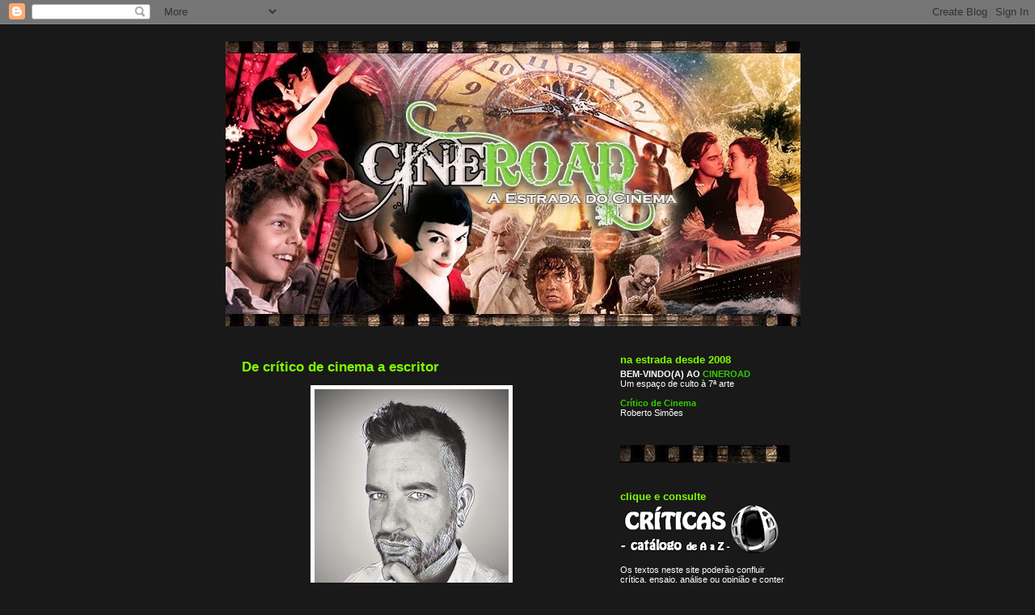

--- FILE ---
content_type: text/html; charset=UTF-8
request_url: https://cineroad.blogspot.com/2021/03/de-critico-de-cinema-escritor.html
body_size: 26176
content:
<!DOCTYPE html>
<html dir='ltr' xmlns='http://www.w3.org/1999/xhtml' xmlns:b='http://www.google.com/2005/gml/b' xmlns:data='http://www.google.com/2005/gml/data' xmlns:expr='http://www.google.com/2005/gml/expr' xmlns:fb='https://www.facebook.com/2008/fbml'>
<head>
<link href='https://www.blogger.com/static/v1/widgets/2944754296-widget_css_bundle.css' rel='stylesheet' type='text/css'/>
<meta content='text/html; charset=UTF-8' http-equiv='Content-Type'/>
<meta content='blogger' name='generator'/>
<link href='https://cineroad.blogspot.com/favicon.ico' rel='icon' type='image/x-icon'/>
<link href='http://cineroad.blogspot.com/2021/03/de-critico-de-cinema-escritor.html' rel='canonical'/>
<link rel="alternate" type="application/atom+xml" title="CINEROAD &#9679; Crítica de Cinema - Atom" href="https://cineroad.blogspot.com/feeds/posts/default" />
<link rel="alternate" type="application/rss+xml" title="CINEROAD &#9679; Crítica de Cinema - RSS" href="https://cineroad.blogspot.com/feeds/posts/default?alt=rss" />
<link rel="service.post" type="application/atom+xml" title="CINEROAD &#9679; Crítica de Cinema - Atom" href="https://www.blogger.com/feeds/2564385704953108037/posts/default" />

<link rel="alternate" type="application/atom+xml" title="CINEROAD &#9679; Crítica de Cinema - Atom" href="https://cineroad.blogspot.com/feeds/5984326530233911066/comments/default" />
<!--Can't find substitution for tag [blog.ieCssRetrofitLinks]-->
<link href='https://blogger.googleusercontent.com/img/b/R29vZ2xl/AVvXsEhlYi3YMEomih6xUaXJot6bI-E8pu3RPqqSQOHJhZ7TV6vMQYJItme4v_5GHVGtftzB4L9BoupxVgeY7aN0Y5G4Bwny0gA_AnyXV0-Mx2lczIIMtTlbSqAksG6-WfqhUovJa_cHVsUelTY/s320/63FCB8B9-532C-41D2-B7B8-ABAE7A8B6D2F.jpeg' rel='image_src'/>
<meta content='http://cineroad.blogspot.com/2021/03/de-critico-de-cinema-escritor.html' property='og:url'/>
<meta content='De crítico de cinema a escritor' property='og:title'/>
<meta content='Estou prestes a abraçar o meu projecto mais pessoal, ainda anterior à cinefilia, que só agora se concretiza. Sob o pseudónimo Nero , publica...' property='og:description'/>
<meta content='https://blogger.googleusercontent.com/img/b/R29vZ2xl/AVvXsEhlYi3YMEomih6xUaXJot6bI-E8pu3RPqqSQOHJhZ7TV6vMQYJItme4v_5GHVGtftzB4L9BoupxVgeY7aN0Y5G4Bwny0gA_AnyXV0-Mx2lczIIMtTlbSqAksG6-WfqhUovJa_cHVsUelTY/w1200-h630-p-k-no-nu/63FCB8B9-532C-41D2-B7B8-ABAE7A8B6D2F.jpeg' property='og:image'/>
<title>CINEROAD &#9679; Crítica de Cinema: De crítico de cinema a escritor</title>
<style id='page-skin-1' type='text/css'><!--
/*
-----------------------------------------------
Blogger Template Style
Name:     565
Designer: Douglas Bowman
URL:      www.stopdesign.com
Date:     28 Feb 2004
Updated by: Blogger Team
----------------------------------------------- */
/* Variable definitions
====================
<Variable name="mainBgColor" description="Main Background Color"
type="color" default="#ccddbb">
<Variable name="mainTextColor" description="Text Color"
type="color" default="#333333">
<Variable name="mainLinkColor" description="Link Color"
type="color" default="#338888">
<Variable name="mainVisitedLinkColor" description="Visited Link Color"
type="color" default="#777766">
<Variable name="dateHeaderColor" description="Date Header Color"
type="color" default="#191919">
<Variable name="postTitleColor" description="Post Title Color"
type="color" default="#333333">
<Variable name="sidebarBgColor" description="Sidebar Background Color"
type="color" default="#556655">
<Variable name="sidebarHeaderColor" description="Sidebar Title Color"
type="color" default="#191919">
<Variable name="sidebarTextColor" description="Sidebar Text Color"
type="color" default="#ccddbb">
<Variable name="sidebarLinkColor" description="Sidebar Link Color"
type="color" default="#ffffff">
<Variable name="sidebarVisitedLinkColor"
description="Sidebar Visited Link Color"
type="color" default="#aabb99">
<Variable name="descColor" description="Blog Description Color"
type="color" default="#ffffff">
<Variable name="bodyFont" description="Text Font"
type="font" default="normal normal 100% Verdana, Sans-serif">
<Variable name="titleFont" description="Blog Title Font"
type="font" default="normal bold 275% Helvetica, Arial, Verdana, Sans-serif">
<Variable name="sidebarHeaderFont" description="Sidebar Title Font"
type="font" default="normal bold 125% Helvetica, Arial, Verdana, Sans-serif">
<Variable name="dateHeaderFont" description="Date Header Font"
type="font" default="normal bold 112% Arial, Verdana, Sans-serif">
<Variable name="startSide" description="Start side in blog language"
type="automatic" default="left">
<Variable name="endSide" description="End side in blog language"
type="automatic" default="right">
*/
body {
background-color: #191919;
margin:0;
font: x-small Verdana, Sans-serif;
text-align:center;
color:#191919;
font-size/* */:/**/small;
font-size: /**/small;
}
/* Page Structure
----------------------------------------------- */
#outer-wrapper {
position:relative;
top:4px;
left:4px;
background: #191919;
width:744px;
margin:10px auto;
text-align:left;
font: normal normal 100% Verdana, Sans-serif;
}
#wrap2 {
position:relative;
top:-4px;
left:-4px;
background:#191919;
padding:10px;
border: 1px solid #191919;
}
#content-wrapper {
width:100%;
background-color: #191919;
}
#main-wrapper {
background-color: #191919;
width:460px;
float:left;
color:#ffffff;
font-size: 85%;
word-wrap: break-word; /* fix for long text breaking sidebar float in IE */
overflow: hidden;     /* fix for long non-text content breaking IE sidebar float */
}
#main {
margin:0;
padding:15px 20px;
}
#sidebar-wrapper {
background:#191919;
width:254px;
float:right;
padding:0;
color: #ffffff;
font-size: 83%;
word-wrap: break-word; /* fix for long text breaking sidebar float in IE */
overflow: hidden;     /* fix for long non-text content breaking IE sidebar float */
}
#sidebar {
margin:0;
padding:2px 20px 10px;
}
#footer {
display:none;
}
/* Links
----------------------------------------------- */
a:link {
color:#aabb99;
text-decoration:none;
}
a:visited {
color: #f3f3f3;
text-decoration:none;
}
a:hover {
color: #f3f3f3;
text-decoration:underline;
}
a img {
border-width:0;
}
#sidebar a {
color: #b7c3b3;
}
#sidebar a:visited {
color: #ffffff;
}
#sidebar a:hover {
color: #ffffff;
}
/* Header
----------------------------------------------- */
#header-wrapper {
background: #191919;
padding-bottom: 4px;
position: relative;
min-height: 190px;
_height: 0px;
}
#header .titlewrapper {
background:#be4 url("//www.blogblog.com/no565/topleft_left.gif") no-repeat left bottom;
padding-top:0;
padding-right:0;
padding-bottom:0;
padding-left:160px;
margin:0px 0px 10px 0px;
color:#fff;
width:100%;
width/* */:/**/auto;
width:auto;
_height: 0px;
min-height: 100px;
}
#header h1 {
background:url("//www1.blogblog.com/no565/bg_header.gif") no-repeat left top;
margin:0;
padding:70px 0 30px;
line-height: 97px;
font: normal bold 275% Helvetica, Arial, Verdana, Sans-serif;
text-transform:lowercase;
_height: 0px;
}
#header h1 a {
color:#fff;
text-decoration:none;
}
.postpage #header h1 {
padding-top:0;
background-position:0 -40px;
}
.clear { clear: both; }
/* Description
----------------------------------------------- */
#header .descriptionwrapper {
background: #ff9900 url("//www2.blogblog.com/no565/bg_desc_top_left.gif") no-repeat left top;
margin:0 0 6px;
padding:12px 0 0;
color: #ccddbb;
font-size: 75%;
border-bottom: 1px solid #ffffff;
width: 100%;
}
#header .description {
background:url("//www.blogblog.com/no565/bg_desc_bot_left.gif") no-repeat left bottom;
margin:0;
padding:0 0 12px;
display:block;
line-height: 1.6em;
text-transform:uppercase;
letter-spacing:.1em;
min-height:12px;
border-bottom: 1px solid #ffffff;
}
#header .description span {
/* To remove the word next to the description, delete the following background property */
background:url("//www2.blogblog.com/no565/temp_no.gif") no-repeat left center;
/* Keep everything below */
display:block;
padding-top:0;
padding-right:0;
padding-bottom:0;
padding-left:160px;
text-transform:uppercase;
letter-spacing:.1em;
min-height:12px;
}
.postpage #description em {
font-size:1px;
line-height:1px;
color:#ccddbb;
visibility:hidden;
}
/* Posts
----------------------------------------------- */
h2.date-header {
margin:0 0 .5em;
line-height: 1.4em;
font: normal bold 112% Arial, Verdana, Sans-serif;
text-transform:lowercase;
color:#191919;
}
.post {
margin:0 0 2em;
}
.post h3 {
margin:0 0 .25em;
line-height: 1.4em;
font-weight: bold;
font-size: 150%;
color:#80FF00;
}
.post h3 a {
text-decoration:none;
color:#80FF00;
}
.post h3 a:link {
color: #80FF00;
}
.post h3 a:hover {
color: #f3f3f3;
}
.post-body {
margin:0 0 .75em;
line-height:1.6em;
}
.post-body blockquote {
line-height:1.3em;
}
.post-footer {
color:#80FF00;
text-transform:lowercase;
}
.post-footer .post-author,
.post-footer .post-timestamp {
font-style:normal;
}
.post blockquote {
margin:1em 20px;
padding:5px 0;
border:2px solid #dec;
border-width:2px 0;
}
.post blockquote p {
margin:.5em 0;
}
.post img {
border:5px solid #fff;
}
/* Comments
----------------------------------------------- */
#comments {
margin:2em 0 0;
border-top:2px solid #dec;
padding-top:1em;
}
#comments h4 {
margin:0 0 .25em;
font-weight: bold;
line-height: 1.4em;
font-size: 150%;
text-transform:lowercase;
color: #366;
}
#comments-block {
margin-top:0;
margin-right:0;
margin-bottom:1em;
margin-left:0;
line-height:1.6em;
}
.comment-author {
margin:0 0 .25em;
font-weight: bold;
line-height: 1.4em;
font-size: 112%;
text-transform:lowercase;
}
.comment-body, .comment-body p {
margin:0 0 .75em;
}
p.comment-footer {
margin:-.25em 0 2em;
}
.deleted-comment {
font-style:italic;
color:gray;
}
.feed-links {
clear: both;
line-height: 2.5em;
}
#blog-pager-newer-link {
float: left;
}
#blog-pager-older-link {
float: right;
}
#blog-pager {
text-align: center;
}
/* Sidebar
----------------------------------------------- */
.sidebar h2 {
margin:1em 0 .25em;
line-height: 1.4em;
font: normal bold 125% Helvetica, Arial, Verdana, Sans-serif;
color: #80FF00;
text-transform:lowercase;
}
.sidebar .widget {
margin:0 0 1.5em;
padding:0;
}
.sidebar ul {
list-style:none;
margin: 0;
padding: 0;
}
.sidebar li {
margin:0;
padding-top:0;
padding-right:0;
padding-bottom:.25em;
padding-left:20px;
text-indent:-20px;
line-height:1.4em;
}
/* Profile
----------------------------------------------- */
.profile-datablock, .profile-textblock {
margin:0 0 .75em;
line-height:1.4em;
}
.profile-img {
float: left;
margin-top: 0;
margin-right: 5px;
margin-bottom: 5px;
margin-left: 0;
border: 5px solid #80FF00;
}
.profile-data {
font-weight: bold;
}
/* Misc
----------------------------------------------- */
#footer-wrapper {
clear:both;
display:block;
height:1px;
margin:0;
padding:0;
font-size:1px;
line-height:1px;
}
/** Page structure tweaks for layout editor wireframe */
body#layout #outer-wrapper {
margin-top: 0;
}
body#layout #main,
body#layout #sidebar {
padding: 0;
}
body#layout #main-wrapper,
body#layout #sidebar-wrapper {
height: auto;
}
#myslides{
background:#000 url(//1.bp.blogspot.com/_xfdD6S9fOk4/Sd1SjSaUrXI/AAAAAAAAA20/ndvDf0nTslY/s1600/mslid.jpg) repeat-x;
width: 650px;
height:165px;
margin-bottom:5px;
}
.stepcarousel{
position: relative; /*leave this value alone*/
overflow: scroll; /*leave this value alone*/
width: 554px; /*Width of Carousel Viewer itself*/
height: 160px; /*Height should enough to fit largest content's height*/
margin: 0px 48px 5px 48px;
}
.stepcarousel .belt{
position: absolute; /*leave this value alone*/
left: 0;
top: 0;
}
.stepcarousel .panel{
float: left; /*leave this value alone*/
overflow: hidden; /*clip content that go outside dimensions of holding panel DIV*/
margin: 20px 10px ; /*margin around each panel*/
width:170px; /*Width of each panel holding each content. If removed, widths should be individually defined on each content DIV then. */
background:#0e1829;
height:120px;
border:1px solid #1d2c44;
}
.stepcarousel .panel p{
text-align: left; /*leave this value alone*/
overflow: hidden; /*clip content that go outside dimensions of holding panel DIV*/
margin: 5px 5px ; /*margin around each panel*/
}
.stepcarousel .panel h2{
text-align: left; /*leave this value alone*/
height:20px;
overflow: hidden; /*clip content that go outside dimensions of holding panel DIV*/
margin: 2px 5px ; /*margin around each panel*/
font-size:16px;
font-weight:bold;
text-align:center;
font-family:Georgia,century gothic,Arial,verdana, sans-serif;
}
.stepcarousel .panel img{
float: left; /*leave this value alone*/
background:#0E1829; /*clip content that go outside dimensions of holding panel DIV*/
margin: 5px 5px 5px 5px; /*margin around each panel*/
padding:0px 0px;
}
/* ----- Slide ----- *\
.imageElement {
visibility: hidden;
}
#myGallery, #myGallerySet, #flickrGallery
{
width: 630px;
height: 260px;
border: 1px solid #000000;
background: #000 url('http://dl.getdropbox.com/u/1815091/Slider/loading-bar-black.gif') no-repeat center;
}
.jdGallery .slideInfoZone
{
height: 50px;
}
.jdGallery .slideInfoZone h2
{
font-size: 12px !important;
margin: 2px 5px !important;
color: #FFFFFF !important;
}
.jdGallery .slideInfoZone p
{
padding: 0;
font-size: 11px !important;
margin: 2px 5px !important;
color: #FFFFFF !important;
}
/* CSS da Galeria Destaques */
#myGallery2063831782, #myGallerySet2063831782, #flickrGallery2063831782 {
width: 90%;
height: 400px;
z-index:5;
border: 0px solid #000;
}
#flickrGallery2063831782 {
width: 500px;
height: 400px;
}
#myGallery2063831782 img.thumbnail, #myGallerySet2063831782 img.thumbnail{
display: none;
}
.jdGallery{
overflow: hidden;
position: relative;
}
.jdGallery img{
border: 0px none;
margin: 0
}
.jdGallery .slideElement{
width: 100%;
height: 100%;
background-color: #000;
background-repeat: no-repeat;
background-position:  center;
background-image: url('https://lh3.googleusercontent.com/blogger_img_proxy/AEn0k_tKEKPb1SuhId3WBlf1stFKUHRe5YXDTXefHj3J4ImnbfrfSovjQqQe8_Wk_lVCya5WwBaecSCYQfKQ1JPyZ6WZcoMrZ7AphX7drxIBSZcjbnEd2MhGr5kqYpDUlyazkXtW9Q=s0-d')
}
.jdGallery .loadingElement{
width: 100%;
height: 100%;
position: absolute;
left: 0;
top: 0;
background-color: #000;
background-repeat: no-repeat;
background-position:  center;
background-image: url('https://lh3.googleusercontent.com/blogger_img_proxy/AEn0k_tKEKPb1SuhId3WBlf1stFKUHRe5YXDTXefHj3J4ImnbfrfSovjQqQe8_Wk_lVCya5WwBaecSCYQfKQ1JPyZ6WZcoMrZ7AphX7drxIBSZcjbnEd2MhGr5kqYpDUlyazkXtW9Q=s0-d')
}
.jdGallery .slideInfoZone{
position: absolute;
z-index: 10;
width: 100%;
margin: 0px;
left: 0;
bottom: 0;
height: 50px;
background: #333;
color: #fff;
text-indent: 0;
overflow: hidden;
}
* html .jdGallery .slideInfoZone{
bottom: -1px;
}
.jdGallery .slideInfoZone h2{
padding: 0;
font-size: 12px;
margin: 0;
margin: 2px 5px;
font-weight: bold;
color: inherit;
}
.jdGallery .slideInfoZone p{
padding: 0;
font-size: 12px;
margin: 2px 5px;
color: #eee;
}
.jdGallery div.carouselContainer{
position: absolute;
height: 135px;
width: 100%;
z-index: 10;
margin: 0px;
left: 0;
top: 0;
}
.jdGallery a.carouselBtn{
position: absolute;
bottom: 0;
right: 30px;
height: 20px;
/*width: 100px; background: url('img/carousel_btn.gif') no-repeat;*/
text-align: center;
padding: 0 10px;
font-size: 13px;
background: #333;
color: #fff;
cursor: pointer;
}
.jdGallery .carousel{
position: absolute;
width: 100%;
margin: 0px;
left: 0;
top: 0;
height: 115px;
background: #333;
color: #fff;
text-indent: 0;
overflow: hidden;
}
.jdExtCarousel{
overflow: hidden;
position: relative;
}
.jdGallery .carousel .carouselWrapper, .jdExtCarousel .carouselWrapper{
position: absolute;
width: 100%;
height: 78px;
top: 10px;
left: 0;
overflow: hidden;
}
.jdGallery .carousel .carouselInner, .jdExtCarousel .carouselInner{
position: relative;
}
.jdGallery .carousel .carouselInner .thumbnail, .jdExtCarousel .carouselInner .thumbnail{
cursor: pointer;
background: #000;
background-position: center center;
float: left;
border: solid 1px #fff;
}
.jdGallery .wall .thumbnail, .jdExtCarousel .wall .thumbnail{
margin-bottom: 10px;
}
.jdGallery .carousel .label, .jdExtCarousel .label{
font-size: 13px;
position: absolute;
bottom: 5px;
left: 10px;
padding: 0;
margin: 0;
}
.jdGallery .carousel .wallButton, .jdExtCarousel .wallButton{
font-size: 10px;
position: absolute;
bottom: 5px;
right: 10px;
padding: 1px 2px;
margin: 0;
background: #222;
border: 1px solid #888;
cursor: pointer;
}
.jdGallery .carousel .label .number, .jdExtCarousel .label .number{
color: #b5b5b5;
}
.jdGallery a{
font-size: 100%;
text-decoration: none;
color: inherit;
}
.jdGallery a.right, .jdGallery a.left{
position: absolute;
height: 99%;
width: 25%;
cursor: pointer;
z-index:10;
filter:alpha(opacity=20);
-moz-opacity:0.2;
-khtml-opacity: 0.2;
opacity: 0.2;
}
* html .jdGallery a.right, * html .jdGallery a.left{
filter:alpha(opacity=50);
}
.jdGallery a.right:hover, .jdGallery a.left:hover{
filter:alpha(opacity=80);
-moz-opacity:0.8;
-khtml-opacity: 0.8;
opacity: 0.8;
}
.jdGallery a.left{
left: 0;
top: 0;
background: url('https://lh3.googleusercontent.com/blogger_img_proxy/AEn0k_tLSd2-kVmB40gsxY-MBPCwS9RA8K-W3WygJHNwCcFooqiqGYWmhiQd1WNGBlybVe7BJcKQDhuA51Ts5m8bL6TGQX75srepspti_c_5go0IlDRRTa2Zm_De=s0-d') no-repeat center left;
}
* html .jdGallery a.left { background: url('https://lh3.googleusercontent.com/blogger_img_proxy/AEn0k_tLSd2-kVmB40gsxY-MBPCwS9RA8K-W3WygJHNwCcFooqiqGYWmhiQd1WNGBlybVe7BJcKQDhuA51Ts5m8bL6TGQX75srepspti_c_5go0IlDRRTa2Zm_De=s0-d') no-repeat center left; }
.jdGallery a.right{
right: 0;
top: 0;
background: url('https://lh3.googleusercontent.com/blogger_img_proxy/AEn0k_t0qqsbamqiPzgy7QQ3k_qj0uu_MVpvbGB98X6JZUI1w4kkmzhM_E4d6r1GtqZZuE9Doxf-C31-ugSxhTAOfk4R5vGhh-6WgKjCGSNi_yk_ret-BnUxqmmB=s0-d') no-repeat center right;
}
* html .jdGallery a.right { background: url('https://lh3.googleusercontent.com/blogger_img_proxy/AEn0k_t0qqsbamqiPzgy7QQ3k_qj0uu_MVpvbGB98X6JZUI1w4kkmzhM_E4d6r1GtqZZuE9Doxf-C31-ugSxhTAOfk4R5vGhh-6WgKjCGSNi_yk_ret-BnUxqmmB=s0-d') no-repeat center right; }
.jdGallery a.open{
left: 0;
top: 0;
width: 100%;
height: 100%;
}
.withArrows a.open{
position: absolute;
top: 0;
left: 25%;
height: 99%;
width: 50%;
cursor: pointer;
z-index: 10;
background: none;
-moz-opacity:0.8;
-khtml-opacity: 0.8;
opacity: 0.8;
}
.withArrows a.open:hover { background: url('https://lh3.googleusercontent.com/blogger_img_proxy/AEn0k_uM72CrHlt-n4dGFgLanCYtjpghu3h1_BC5NeYfQqvhjqk6oAsjwjihBvGxiFIucUdlkfwvFDxlQOcuglXLPsEn-gubNUJnrtR37PIhqHsc4KEYM57-=s0-d') no-repeat center center; }
* html .withArrows a.open:hover { background: url('https://lh3.googleusercontent.com/blogger_img_proxy/AEn0k_uM72CrHlt-n4dGFgLanCYtjpghu3h1_BC5NeYfQqvhjqk6oAsjwjihBvGxiFIucUdlkfwvFDxlQOcuglXLPsEn-gubNUJnrtR37PIhqHsc4KEYM57-=s0-d') no-repeat center center;
filter:alpha(opacity=80); }
/* Gallery Sets */
.jdGallery a.gallerySelectorBtn{
z-index: 15;
position: absolute;
top: 0;
left: 30px;
height: 20px;
/*width: 100px; background: url('img/carousel_btn.gif') no-repeat;*/
text-align: center;
padding: 0 10px;
font-size: 13px;
background: #333;
color: #fff;
cursor: pointer;
opacity: .4;
-moz-opacity: .4;
-khtml-opacity: 0.4;
filter:alpha(opacity=40);
}
.jdGallery .gallerySelector{
z-index: 20;
width: 100%;
height: 100%;
position: absolute;
top: 0;
left: 0;
background: #000;
}
.jdGallery .gallerySelector h2{
margin: 0;
padding: 10px 20px 10px 20px;
font-size: 20px;
line-height: 30px;
color: #fff;
}
.jdGallery .gallerySelector .gallerySelectorWrapper{
overflow: hidden;
}
.jdGallery .gallerySelector .gallerySelectorInner div.galleryButton{
margin-left: 10px;
margin-top: 10px;
border: 1px solid #888;
padding: 5px;
height: 40px;
color: #fff;
cursor: pointer;
float: left;
}
.jdGallery .gallerySelector .gallerySelectorInner div.hover{
background: #333;
}
.jdGallery .gallerySelector .gallerySelectorInner div.galleryButton div.preview{
background: #000;
background-position: center center;
float: left;
border: none;
width: 40px;
height: 40px;
margin-right: 5px;
}
.jdGallery .gallerySelector .gallerySelectorInner div.galleryButton h3{
margin: 0;
padding: 0;
font-size: 10px;
font-weight: normal;
}
.jdGallery .gallerySelector .gallerySelectorInner div.galleryButton p.info{
margin: 0;
padding: 0;
font-size: 6px;
font-weight: normal;
color: #aaa;
}
#myGallery{
width: 350px !important;
height: 150px !important;
overflow: hidden;
}
#myGallery h2{
font-weight: bold !important;
color: #ffffff !important;
font-size: 105% !important;
}
#myGallery p{
color: #ffffff !important;
font-size: 90% !important;
}
#myGallery a{
color: #ffffff !important;
text-decoration: none !important;
}
/* Fim do CSS da Galeria Destaques */

--></style>
<link href='https://blogger.googleusercontent.com/img/b/R29vZ2xl/AVvXsEhLsFsoLd8UDcjGAK8sWOLOTm6Ij6gf0nzJVM58jQtjEL5uXEigZuw8W3B-YhWKXibC1wVM7qwNjcHVyWnsA2_12gcxAfDTMEjnDVAl9vOvrqu36Kl_uZYWDKQtF_CtDX3vGYlxSnvn4vg/s1600/CINEROAD+FAVICON.png' rel='shortcut icon'/>
<link href='https://blogger.googleusercontent.com/img/b/R29vZ2xl/AVvXsEhLsFsoLd8UDcjGAK8sWOLOTm6Ij6gf0nzJVM58jQtjEL5uXEigZuw8W3B-YhWKXibC1wVM7qwNjcHVyWnsA2_12gcxAfDTMEjnDVAl9vOvrqu36Kl_uZYWDKQtF_CtDX3vGYlxSnvn4vg/s1600/CINEROAD+FAVICON.png' rel='shortcut icon' type='image/png'/>
<script src="//api.ning.com/files/NQ48wH9Dt2TYyEsHWrdC-l46KzpTgAcAr1Y41Nwwou7MQsKitzH2tr-ZIl4DisJfhkbfKH1UPbVj*xijSVgSeRtF3RMPmpT8/slider.js" type="text/javascript"></script>
<script src="//api.ning.com/files/2t9WTY*Gu2xB77vgojGMzTojL3HTIDZtL6YoqRKTtBykmlvBk9CfBn-ljBgSfMWJ53c0U2ZRrH-JUdR7GsiDqtW9kjRkyvwP/jquery1.2.6.min.js" type="text/javascript"></script>
<style type='text/css'>
#mygallery{overflow: hidden;}
</style>
<script type='text/javascript'>
stepcarousel.setup({
galleryid: 'mygallery', //id of carousel DIV
beltclass: 'belt', //class of inner "belt" DIV containing all the panel DIVs
panelclass: 'panel', //class of panel DIVs each holding content
panelbehavior: {speed:500, wraparound:true, persist:true},
defaultbuttons: {enable: true, moveby: 3, leftnav: ['https://blogger.googleusercontent.com/img/b/R29vZ2xl/AVvXsEhXOoNk67I37Dp7uqgx5yO56LmYNdUmjMLrdz3rndRtrI4oPYUumz1VKJCBPia35k36dAba6GKTQso06s7ZdZpDrPFIHhaRp-31r-LtmrdrZanFWp1PnYNJEXL3i8NiuMtJMDDbpe7WXWKy/', -48, 0], rightnav: ['https://blogger.googleusercontent.com/img/b/R29vZ2xl/AVvXsEgVadcSMAvU9w_Vxh4Mdqgr3N9J3ufp2HdHoTB4GhMTZgUoHLtUsSPD_tiWDDcirCMM5dObo1IzJCEUl5EaagbZCY_uvzuKpo_a0Og5q59edG1UsZ63wHOOKcogZoym0mw3JJ332x2ZmN5o/', 0, 0]},
statusvars: ['statusA', 'statusB', 'statusC'], //register 3 variables that contain current panel (start), current panel (last), and total panels
contenttype: ['external'] //content setting ['inline'] or ['external', 'path_to_external_file']
})
</script>
<script src="//dl.getdropbox.com/u/1815091/Slider/mootools.v1.11.js" type="text/javascript"></script>
<script src="//dl.getdropbox.com/u/1815091/Slider/jd.gallery.js" type="text/javascript"></script>
<link href='https://www.blogger.com/dyn-css/authorization.css?targetBlogID=2564385704953108037&amp;zx=d11d2d3c-f2b7-4436-8959-6dd516deda75' media='none' onload='if(media!=&#39;all&#39;)media=&#39;all&#39;' rel='stylesheet'/><noscript><link href='https://www.blogger.com/dyn-css/authorization.css?targetBlogID=2564385704953108037&amp;zx=d11d2d3c-f2b7-4436-8959-6dd516deda75' rel='stylesheet'/></noscript>
<meta name='google-adsense-platform-account' content='ca-host-pub-1556223355139109'/>
<meta name='google-adsense-platform-domain' content='blogspot.com'/>

</head>
<body>
<div class='navbar section' id='navbar'><div class='widget Navbar' data-version='1' id='Navbar1'><script type="text/javascript">
    function setAttributeOnload(object, attribute, val) {
      if(window.addEventListener) {
        window.addEventListener('load',
          function(){ object[attribute] = val; }, false);
      } else {
        window.attachEvent('onload', function(){ object[attribute] = val; });
      }
    }
  </script>
<div id="navbar-iframe-container"></div>
<script type="text/javascript" src="https://apis.google.com/js/platform.js"></script>
<script type="text/javascript">
      gapi.load("gapi.iframes:gapi.iframes.style.bubble", function() {
        if (gapi.iframes && gapi.iframes.getContext) {
          gapi.iframes.getContext().openChild({
              url: 'https://www.blogger.com/navbar/2564385704953108037?po\x3d5984326530233911066\x26origin\x3dhttps://cineroad.blogspot.com',
              where: document.getElementById("navbar-iframe-container"),
              id: "navbar-iframe"
          });
        }
      });
    </script><script type="text/javascript">
(function() {
var script = document.createElement('script');
script.type = 'text/javascript';
script.src = '//pagead2.googlesyndication.com/pagead/js/google_top_exp.js';
var head = document.getElementsByTagName('head')[0];
if (head) {
head.appendChild(script);
}})();
</script>
</div></div>
<div id='outer-wrapper'><div id='wrap2'>
<!-- skip links for text browsers -->
<span id='skiplinks' style='display:none;'>
<a href='#main'>skip to main </a> |
      <a href='#sidebar'>skip to sidebar</a>
</span>
<div id='header-wrapper'>
<div class='header section' id='header'><div class='widget Header' data-version='1' id='Header1'>
<div id='header-inner'>
<a href='https://cineroad.blogspot.com/' style='display: block'>
<img alt='CINEROAD ● Crítica de Cinema' height='352px; ' id='Header1_headerimg' src='https://blogger.googleusercontent.com/img/b/R29vZ2xl/AVvXsEg5D7rh-1MWQWPqXQWIqER_bM41hzeetBT0MvPMRrq1IhJ2cG1npx09IyA_un8gwHllY4gHjQ3bWPqW9Qd7Hi5FmeTUHt1hwBSNtfOzneCI3GdPLqBJa3bsJJb8wPZ-I6lvmIXMDLkhueM/s1600/FINAL.jpg' style='display: block' width='711px; '/>
</a>
</div>
</div></div>
</div>
<div id='content-wrapper'>
<div id='crosscol-wrapper' style='text-align:center'>
<div class='crosscol no-items section' id='crosscol'></div>
</div>
<div id='main-wrapper'>
<div class='main section' id='main'><div class='widget Blog' data-version='1' id='Blog1'>
<div class='blog-posts hfeed'>

          <div class="date-outer">
        
<h2 class='date-header'><span>terça-feira, 30 de março de 2021</span></h2>

          <div class="date-posts">
        
<div class='post-outer'>
<div class='post hentry'>
<a name='5984326530233911066'></a>
<h3 class='post-title entry-title'>
<a href='https://cineroad.blogspot.com/2021/03/de-critico-de-cinema-escritor.html'>De crítico de cinema a escritor</a>
</h3>
<div class='post-header-line-1'></div>
<div class='post-body entry-content'>
<p></p><div class="separator" style="clear: both; text-align: center;"><a href="https://blogger.googleusercontent.com/img/b/R29vZ2xl/AVvXsEhlYi3YMEomih6xUaXJot6bI-E8pu3RPqqSQOHJhZ7TV6vMQYJItme4v_5GHVGtftzB4L9BoupxVgeY7aN0Y5G4Bwny0gA_AnyXV0-Mx2lczIIMtTlbSqAksG6-WfqhUovJa_cHVsUelTY/s1464/63FCB8B9-532C-41D2-B7B8-ABAE7A8B6D2F.jpeg" style="margin-left: 1em; margin-right: 1em;"><img border="0" data-original-height="1464" data-original-width="1098" height="320" src="https://blogger.googleusercontent.com/img/b/R29vZ2xl/AVvXsEhlYi3YMEomih6xUaXJot6bI-E8pu3RPqqSQOHJhZ7TV6vMQYJItme4v_5GHVGtftzB4L9BoupxVgeY7aN0Y5G4Bwny0gA_AnyXV0-Mx2lczIIMtTlbSqAksG6-WfqhUovJa_cHVsUelTY/s320/63FCB8B9-532C-41D2-B7B8-ABAE7A8B6D2F.jpeg" /></a></div><div class="separator" style="clear: both; text-align: center;"><br /></div><div style="text-align: center;">Estou prestes a abraçar o meu projecto mais pessoal, ainda anterior à cinefilia, que só agora se concretiza. Sob o pseudónimo <b>Nero</b>, publicarei em breve o meu primeiro livro: um livro de alta fantasia e, ao mesmo tempo, um poema épico. Chama-se <b style="font-style: italic;">Oceano - O Reino das Águas</b>.<b style="font-style: italic;">&nbsp;</b>Para<b style="font-style: italic;">&nbsp;</b>todos aqueles que quiserem acompanhar o projecto, fica a informação de que podem segui-lo no instagram @nero.poet, no facebook @nero.poet ou no site oficial&nbsp;<a href="https://neropoet.wixsite.com/poetanero">https://neropoet.wixsite.com/poetanero</a>&nbsp;</div><div style="text-align: center;">(morada temporária).</div><p></p><p style="text-align: center;">Obrigado a todos os que acompanharam as minhas lides cinéfilas (isto não é, apesar de parecer, uma despedida delas). Vemo-nos em breve nas lides literárias!</p><p style="text-align: center;">&nbsp;</p>
<iframe allowTransparency='true' frameborder='0' scrolling='no' src='http://www.facebook.com/plugins/like.php?href=https://cineroad.blogspot.com/2021/03/de-critico-de-cinema-escritor.html&send=false&layout=standard&show_faces=false&width=450&action=like&font=arial&colorscheme=light&height=35' style='border:none; overflow:hidden; width:450px; height:35px;'></iframe>
<div style='clear: both;'></div>
</div>
<div class='post-footer'>
<div class='post-footer-line post-footer-line-1'><span class='post-author vcard'>
por
<span class='fn'>Roberto Simões</span>
</span>
<span class='post-timestamp'>
</span>
<span class='post-comment-link'>
</span>
<span class='post-icons'>
<span class='item-control blog-admin pid-105327338'>
<a href='https://www.blogger.com/post-edit.g?blogID=2564385704953108037&postID=5984326530233911066&from=pencil' title='Editar mensagem'>
<img alt='' class='icon-action' height='18' src='https://resources.blogblog.com/img/icon18_edit_allbkg.gif' width='18'/>
</a>
</span>
</span>
</div>
<div class='post-footer-line post-footer-line-2'><span class='post-labels'>
</span>
</div>
<div class='post-footer-line post-footer-line-3'><span class='post-location'>
</span>
</div>
</div>
</div>
<div class='comments' id='comments'>
<a name='comments'></a>
<h4>Sem comentários:</h4>
<div id='Blog1_comments-block-wrapper'>
<dl class='avatar-comment-indent' id='comments-block'>
</dl>
</div>
<p class='comment-footer'>
<div class='comment-form'>
<a name='comment-form'></a>
<h4 id='comment-post-message'>Enviar um comentário</h4>
<p>Comente e participe. O seu testemunho enriquece este encontro de opiniões. <br /><br />Volte sempre e confira as respostas dadas aos seus comentários.<br /><br />Obrigado.</p>
<a href='https://www.blogger.com/comment/frame/2564385704953108037?po=5984326530233911066&hl=pt-PT&saa=85391&origin=https://cineroad.blogspot.com' id='comment-editor-src'></a>
<iframe allowtransparency='true' class='blogger-iframe-colorize blogger-comment-from-post' frameborder='0' height='410px' id='comment-editor' name='comment-editor' src='' width='100%'></iframe>
<script src='https://www.blogger.com/static/v1/jsbin/2830521187-comment_from_post_iframe.js' type='text/javascript'></script>
<script type='text/javascript'>
      BLOG_CMT_createIframe('https://www.blogger.com/rpc_relay.html');
    </script>
</div>
</p>
</div>
</div>

        </div></div>
      
</div>
<div class='blog-pager' id='blog-pager'>
<span id='blog-pager-older-link'>
<a class='blog-pager-older-link' href='https://cineroad.blogspot.com/2020/01/top-10-filmes-dos-anos-2010.html' id='Blog1_blog-pager-older-link' title='Mensagem antiga'>Mensagem antiga</a>
</span>
<a class='home-link' href='https://cineroad.blogspot.com/'>Página inicial</a>
</div>
<div class='clear'></div>
<div class='post-feeds'>
<div class='feed-links'>
Subscrever:
<a class='feed-link' href='https://cineroad.blogspot.com/feeds/5984326530233911066/comments/default' target='_blank' type='application/atom+xml'>Enviar feedback (Atom)</a>
</div>
</div>
</div><div class='widget Image' data-version='1' id='Image20'>
<h2><br></h2>
<div class='widget-content'>
<img alt='<br>' height='21' id='Image20_img' src='https://blogger.googleusercontent.com/img/b/R29vZ2xl/AVvXsEioRR-o-zn9FaBW1eVL9usECrZp_k198a-UeHsEYzFRVeoeAOz4hHFHSyzKfvtWo0hN2fOarRA40e1hAf8AqUUKePE52h9TvJ_Z9-WyrrWp2BBScprxHmYZBcV-9gmIOd22o-_D5KmR3s8/s1600/182000_182391965132103_1299125_n+-+C%25C3%25B3pia.jpg' width='526'/>
<br/>
</div>
<div class='clear'></div>
</div><div class='widget Text' data-version='1' id='Text3'>
<div class='widget-content'>
<br/>
</div>
<div class='clear'></div>
</div><div class='widget Text' data-version='1' id='Text6'>
<div class='widget-content'>
<span style="font-weight: bold;"><span style="color:#33cc00;"> </span></span><a href="//www.blogger.com/profile/02926349271558904224" style="color: white; font-weight: bold;">Sobre o Autor</a><span style="font-weight: bold;"> <span style="color:#33cc00;">|</span><span style="color:#000099;"> </span></span><span style="color:#000099;"><a href="https://www.facebook.com/cineroad.blogspot" style="font-weight: bold;">FACEBOOK</a></span><span style="font-weight: bold;color:#33cc00;"> | </span><a href="http://cineroad.blogspot.com/2010/07/condicoes.html" style="color: white; font-weight: bold;">Condições Gerais</a><span style="font-weight: bold;color:#33cc00;"> |</span>  <a href="http://cineroad.blogspot.com/2009/08/contacto_24.html" style="color: white; font-weight: bold;">Contactos</a>
</div>
<div class='clear'></div>
</div><div class='widget Text' data-version='1' id='Text9'>
<div class='widget-content'>
<br />
</div>
<div class='clear'></div>
</div><div class='widget Text' data-version='1' id='Text2'>
<div class='widget-content'>
<a href="http://cineroad.blogspot.com/" style="color: #33cc00; font-weight: bold;">CINEROAD</a> <!--[if gte mso 9]><xml>  <w:worddocument>   <w:view>Normal</w:View>   <w:zoom>0</w:Zoom>   <w:trackmoves/>   <w:trackformatting/>   <w:hyphenationzone>21</w:HyphenationZone>   <w:punctuationkerning/>   <w:validateagainstschemas/>   <w:saveifxmlinvalid>false</w:SaveIfXMLInvalid>   <w:ignoremixedcontent>false</w:IgnoreMixedContent>   <w:alwaysshowplaceholdertext>false</w:AlwaysShowPlaceholderText>   <w:donotpromoteqf/>   <w:lidthemeother>PT</w:LidThemeOther>   <w:lidthemeasian>X-NONE</w:LidThemeAsian>   <w:lidthemecomplexscript>X-NONE</w:LidThemeComplexScript>   <w:compatibility>    <w:breakwrappedtables/>    <w:snaptogridincell/>    <w:wraptextwithpunct/>    <w:useasianbreakrules/>    <w:dontgrowautofit/>    <w:splitpgbreakandparamark/>    <w:dontvertaligncellwithsp/>    <w:dontbreakconstrainedforcedtables/>    <w:dontvertalignintxbx/>    <w:word11kerningpairs/>    <w:cachedcolbalance/>   </w:Compatibility>   <w:browserlevel>MicrosoftInternetExplorer4</w:BrowserLevel>   <m:mathpr>    <m:mathfont val="Cambria Math">    <m:brkbin val="before">    <m:brkbinsub val="&#45;-">    <m:smallfrac val="off">    <m:dispdef/>    <m:lmargin val="0">    <m:rmargin val="0">    <m:defjc val="centerGroup">    <m:wrapindent val="1440">    <m:intlim val="subSup">    <m:narylim val="undOvr">   </m:mathPr></w:WordDocument> </xml><![endif]--><!--[if gte mso 9]><xml>  <w:latentstyles deflockedstate="false" defunhidewhenused="true" defsemihidden="true" defqformat="false" defpriority="99" latentstylecount="267">   <w:lsdexception locked="false" priority="0" semihidden="false" unhidewhenused="false" qformat="true" name="Normal">   <w:lsdexception locked="false" priority="9" semihidden="false" unhidewhenused="false" qformat="true" name="heading 1">   <w:lsdexception locked="false" priority="9" qformat="true" name="heading 2">   <w:lsdexception locked="false" priority="9" qformat="true" name="heading 3">   <w:lsdexception locked="false" priority="9" qformat="true" name="heading 4">   <w:lsdexception locked="false" priority="9" qformat="true" name="heading 5">   <w:lsdexception locked="false" priority="9" qformat="true" name="heading 6">   <w:lsdexception locked="false" priority="9" qformat="true" name="heading 7">   <w:lsdexception locked="false" priority="9" qformat="true" name="heading 8">   <w:lsdexception locked="false" priority="9" qformat="true" name="heading 9">   <w:lsdexception locked="false" priority="39" name="toc 1">   <w:lsdexception locked="false" priority="39" name="toc 2">   <w:lsdexception locked="false" priority="39" name="toc 3">   <w:lsdexception locked="false" priority="39" name="toc 4">   <w:lsdexception locked="false" priority="39" name="toc 5">   <w:lsdexception locked="false" priority="39" name="toc 6">   <w:lsdexception locked="false" priority="39" name="toc 7">   <w:lsdexception locked="false" priority="39" name="toc 8">   <w:lsdexception locked="false" priority="39" name="toc 9">   <w:lsdexception locked="false" priority="35" qformat="true" name="caption">   <w:lsdexception locked="false" priority="10" semihidden="false" unhidewhenused="false" qformat="true" name="Title">   <w:lsdexception locked="false" priority="1" name="Default Paragraph Font">   <w:lsdexception locked="false" priority="11" semihidden="false" unhidewhenused="false" qformat="true" name="Subtitle">   <w:lsdexception locked="false" priority="22" semihidden="false" unhidewhenused="false" qformat="true" name="Strong">   <w:lsdexception locked="false" priority="20" semihidden="false" unhidewhenused="false" qformat="true" name="Emphasis">   <w:lsdexception locked="false" priority="59" semihidden="false" unhidewhenused="false" name="Table Grid">   <w:lsdexception locked="false" unhidewhenused="false" name="Placeholder Text">   <w:lsdexception locked="false" priority="1" semihidden="false" unhidewhenused="false" qformat="true" name="No Spacing">   <w:lsdexception locked="false" priority="60" semihidden="false" unhidewhenused="false" name="Light Shading">   <w:lsdexception locked="false" priority="61" semihidden="false" unhidewhenused="false" name="Light List">   <w:lsdexception locked="false" priority="62" semihidden="false" unhidewhenused="false" name="Light Grid">   <w:lsdexception locked="false" priority="63" semihidden="false" unhidewhenused="false" name="Medium Shading 1">   <w:lsdexception locked="false" priority="64" semihidden="false" unhidewhenused="false" name="Medium Shading 2">   <w:lsdexception locked="false" priority="65" semihidden="false" unhidewhenused="false" name="Medium List 1">   <w:lsdexception locked="false" priority="66" semihidden="false" unhidewhenused="false" name="Medium List 2">   <w:lsdexception locked="false" priority="67" semihidden="false" unhidewhenused="false" name="Medium Grid 1">   <w:lsdexception locked="false" priority="68" semihidden="false" unhidewhenused="false" name="Medium Grid 2">   <w:lsdexception locked="false" priority="69" semihidden="false" unhidewhenused="false" name="Medium Grid 3">   <w:lsdexception locked="false" priority="70" semihidden="false" unhidewhenused="false" name="Dark List">   <w:lsdexception locked="false" priority="71" semihidden="false" unhidewhenused="false" name="Colorful Shading">   <w:lsdexception locked="false" priority="72" semihidden="false" unhidewhenused="false" name="Colorful List">   <w:lsdexception locked="false" priority="73" semihidden="false" unhidewhenused="false" name="Colorful Grid">   <w:lsdexception locked="false" priority="60" semihidden="false" unhidewhenused="false" name="Light Shading Accent 1">   <w:lsdexception locked="false" priority="61" semihidden="false" unhidewhenused="false" name="Light List Accent 1">   <w:lsdexception locked="false" priority="62" semihidden="false" unhidewhenused="false" name="Light Grid Accent 1">   <w:lsdexception locked="false" priority="63" semihidden="false" unhidewhenused="false" name="Medium Shading 1 Accent 1">   <w:lsdexception locked="false" priority="64" semihidden="false" unhidewhenused="false" name="Medium Shading 2 Accent 1">   <w:lsdexception locked="false" priority="65" semihidden="false" unhidewhenused="false" name="Medium List 1 Accent 1">   <w:lsdexception locked="false" unhidewhenused="false" name="Revision">   <w:lsdexception locked="false" priority="34" semihidden="false" unhidewhenused="false" qformat="true" name="List Paragraph">   <w:lsdexception locked="false" priority="29" semihidden="false" unhidewhenused="false" qformat="true" name="Quote">   <w:lsdexception locked="false" priority="30" semihidden="false" unhidewhenused="false" qformat="true" name="Intense Quote">   <w:lsdexception locked="false" priority="66" semihidden="false" unhidewhenused="false" name="Medium List 2 Accent 1">   <w:lsdexception locked="false" priority="67" semihidden="false" unhidewhenused="false" name="Medium Grid 1 Accent 1">   <w:lsdexception locked="false" priority="68" semihidden="false" unhidewhenused="false" name="Medium Grid 2 Accent 1">   <w:lsdexception locked="false" priority="69" semihidden="false" unhidewhenused="false" name="Medium Grid 3 Accent 1">   <w:lsdexception locked="false" priority="70" semihidden="false" unhidewhenused="false" name="Dark List Accent 1">   <w:lsdexception locked="false" priority="71" semihidden="false" unhidewhenused="false" name="Colorful Shading Accent 1">   <w:lsdexception locked="false" priority="72" semihidden="false" unhidewhenused="false" name="Colorful List Accent 1">   <w:lsdexception locked="false" priority="73" semihidden="false" unhidewhenused="false" name="Colorful Grid Accent 1">   <w:lsdexception locked="false" priority="60" semihidden="false" unhidewhenused="false" name="Light Shading Accent 2">   <w:lsdexception locked="false" priority="61" semihidden="false" unhidewhenused="false" name="Light List Accent 2">   <w:lsdexception locked="false" priority="62" semihidden="false" unhidewhenused="false" name="Light Grid Accent 2">   <w:lsdexception locked="false" priority="63" semihidden="false" unhidewhenused="false" name="Medium Shading 1 Accent 2">   <w:lsdexception locked="false" priority="64" semihidden="false" unhidewhenused="false" name="Medium Shading 2 Accent 2">   <w:lsdexception locked="false" priority="65" semihidden="false" unhidewhenused="false" name="Medium List 1 Accent 2">   <w:lsdexception locked="false" priority="66" semihidden="false" unhidewhenused="false" name="Medium List 2 Accent 2">   <w:lsdexception locked="false" priority="67" semihidden="false" unhidewhenused="false" name="Medium Grid 1 Accent 2">   <w:lsdexception locked="false" priority="68" semihidden="false" unhidewhenused="false" name="Medium Grid 2 Accent 2">   <w:lsdexception locked="false" priority="69" semihidden="false" unhidewhenused="false" name="Medium Grid 3 Accent 2">   <w:lsdexception locked="false" priority="70" semihidden="false" unhidewhenused="false" name="Dark List Accent 2">   <w:lsdexception locked="false" priority="71" semihidden="false" unhidewhenused="false" name="Colorful Shading Accent 2">   <w:lsdexception locked="false" priority="72" semihidden="false" unhidewhenused="false" name="Colorful List Accent 2">   <w:lsdexception locked="false" priority="73" semihidden="false" unhidewhenused="false" name="Colorful Grid Accent 2">   <w:lsdexception locked="false" priority="60" semihidden="false" unhidewhenused="false" name="Light Shading Accent 3">   <w:lsdexception locked="false" priority="61" semihidden="false" unhidewhenused="false" name="Light List Accent 3">   <w:lsdexception locked="false" priority="62" semihidden="false" unhidewhenused="false" name="Light Grid Accent 3">   <w:lsdexception locked="false" priority="63" semihidden="false" unhidewhenused="false" name="Medium Shading 1 Accent 3">   <w:lsdexception locked="false" priority="64" semihidden="false" unhidewhenused="false" name="Medium Shading 2 Accent 3">   <w:lsdexception locked="false" priority="65" semihidden="false" unhidewhenused="false" name="Medium List 1 Accent 3">   <w:lsdexception locked="false" priority="66" semihidden="false" unhidewhenused="false" name="Medium List 2 Accent 3">   <w:lsdexception locked="false" priority="67" semihidden="false" unhidewhenused="false" name="Medium Grid 1 Accent 3">   <w:lsdexception locked="false" priority="68" semihidden="false" unhidewhenused="false" name="Medium Grid 2 Accent 3">   <w:lsdexception locked="false" priority="69" semihidden="false" unhidewhenused="false" name="Medium Grid 3 Accent 3">   <w:lsdexception locked="false" priority="70" semihidden="false" unhidewhenused="false" name="Dark List Accent 3">   <w:lsdexception locked="false" priority="71" semihidden="false" unhidewhenused="false" name="Colorful Shading Accent 3">   <w:lsdexception locked="false" priority="72" semihidden="false" unhidewhenused="false" name="Colorful List Accent 3">   <w:lsdexception locked="false" priority="73" semihidden="false" unhidewhenused="false" name="Colorful Grid Accent 3">   <w:lsdexception locked="false" priority="60" semihidden="false" unhidewhenused="false" name="Light Shading Accent 4">   <w:lsdexception locked="false" priority="61" semihidden="false" unhidewhenused="false" name="Light List Accent 4">   <w:lsdexception locked="false" priority="62" semihidden="false" unhidewhenused="false" name="Light Grid Accent 4">   <w:lsdexception locked="false" priority="63" semihidden="false" unhidewhenused="false" name="Medium Shading 1 Accent 4">   <w:lsdexception locked="false" priority="64" semihidden="false" unhidewhenused="false" name="Medium Shading 2 Accent 4">   <w:lsdexception locked="false" priority="65" semihidden="false" unhidewhenused="false" name="Medium List 1 Accent 4">   <w:lsdexception locked="false" priority="66" semihidden="false" unhidewhenused="false" name="Medium List 2 Accent 4">   <w:lsdexception locked="false" priority="67" semihidden="false" unhidewhenused="false" name="Medium Grid 1 Accent 4">   <w:lsdexception locked="false" priority="68" semihidden="false" unhidewhenused="false" name="Medium Grid 2 Accent 4">   <w:lsdexception locked="false" priority="69" semihidden="false" unhidewhenused="false" name="Medium Grid 3 Accent 4">   <w:lsdexception locked="false" priority="70" semihidden="false" unhidewhenused="false" name="Dark List Accent 4">   <w:lsdexception locked="false" priority="71" semihidden="false" unhidewhenused="false" name="Colorful Shading Accent 4">   <w:lsdexception locked="false" priority="72" semihidden="false" unhidewhenused="false" name="Colorful List Accent 4">   <w:lsdexception locked="false" priority="73" semihidden="false" unhidewhenused="false" name="Colorful Grid Accent 4">   <w:lsdexception locked="false" priority="60" semihidden="false" unhidewhenused="false" name="Light Shading Accent 5">   <w:lsdexception locked="false" priority="61" semihidden="false" unhidewhenused="false" name="Light List Accent 5">   <w:lsdexception locked="false" priority="62" semihidden="false" unhidewhenused="false" name="Light Grid Accent 5">   <w:lsdexception locked="false" priority="63" semihidden="false" unhidewhenused="false" name="Medium Shading 1 Accent 5">   <w:lsdexception locked="false" priority="64" semihidden="false" unhidewhenused="false" name="Medium Shading 2 Accent 5">   <w:lsdexception locked="false" priority="65" semihidden="false" unhidewhenused="false" name="Medium List 1 Accent 5">   <w:lsdexception locked="false" priority="66" semihidden="false" unhidewhenused="false" name="Medium List 2 Accent 5">   <w:lsdexception locked="false" priority="67" semihidden="false" unhidewhenused="false" name="Medium Grid 1 Accent 5">   <w:lsdexception locked="false" priority="68" semihidden="false" unhidewhenused="false" name="Medium Grid 2 Accent 5">   <w:lsdexception locked="false" priority="69" semihidden="false" unhidewhenused="false" name="Medium Grid 3 Accent 5">   <w:lsdexception locked="false" priority="70" semihidden="false" unhidewhenused="false" name="Dark List Accent 5">   <w:lsdexception locked="false" priority="71" semihidden="false" unhidewhenused="false" name="Colorful Shading Accent 5">   <w:lsdexception locked="false" priority="72" semihidden="false" unhidewhenused="false" name="Colorful List Accent 5">   <w:lsdexception locked="false" priority="73" semihidden="false" unhidewhenused="false" name="Colorful Grid Accent 5">   <w:lsdexception locked="false" priority="60" semihidden="false" unhidewhenused="false" name="Light Shading Accent 6">   <w:lsdexception locked="false" priority="61" semihidden="false" unhidewhenused="false" name="Light List Accent 6">   <w:lsdexception locked="false" priority="62" semihidden="false" unhidewhenused="false" name="Light Grid Accent 6">   <w:lsdexception locked="false" priority="63" semihidden="false" unhidewhenused="false" name="Medium Shading 1 Accent 6">   <w:lsdexception locked="false" priority="64" semihidden="false" unhidewhenused="false" name="Medium Shading 2 Accent 6">   <w:lsdexception locked="false" priority="65" semihidden="false" unhidewhenused="false" name="Medium List 1 Accent 6">   <w:lsdexception locked="false" priority="66" semihidden="false" unhidewhenused="false" name="Medium List 2 Accent 6">   <w:lsdexception locked="false" priority="67" semihidden="false" unhidewhenused="false" name="Medium Grid 1 Accent 6">   <w:lsdexception locked="false" priority="68" semihidden="false" unhidewhenused="false" name="Medium Grid 2 Accent 6">   <w:lsdexception locked="false" priority="69" semihidden="false" unhidewhenused="false" name="Medium Grid 3 Accent 6">   <w:lsdexception locked="false" priority="70" semihidden="false" unhidewhenused="false" name="Dark List Accent 6">   <w:lsdexception locked="false" priority="71" semihidden="false" unhidewhenused="false" name="Colorful Shading Accent 6">   <w:lsdexception locked="false" priority="72" semihidden="false" unhidewhenused="false" name="Colorful List Accent 6">   <w:lsdexception locked="false" priority="73" semihidden="false" unhidewhenused="false" name="Colorful Grid Accent 6">   <w:lsdexception locked="false" priority="19" semihidden="false" unhidewhenused="false" qformat="true" name="Subtle Emphasis">   <w:lsdexception locked="false" priority="21" semihidden="false" unhidewhenused="false" qformat="true" name="Intense Emphasis">   <w:lsdexception locked="false" priority="31" semihidden="false" unhidewhenused="false" qformat="true" name="Subtle Reference">   <w:lsdexception locked="false" priority="32" semihidden="false" unhidewhenused="false" qformat="true" name="Intense Reference">   <w:lsdexception locked="false" priority="33" semihidden="false" unhidewhenused="false" qformat="true" name="Book Title">   <w:lsdexception locked="false" priority="37" name="Bibliography">   <w:lsdexception locked="false" priority="39" qformat="true" name="TOC Heading">  </w:LatentStyles> </xml><![endif]--><style> <!--  /* Font Definitions */  @font-face 	{font-family:"Cambria Math"; 	panose-1:2 4 5 3 5 4 6 3 2 4; 	mso-font-charset:0; 	mso-generic-font-family:roman; 	mso-font-pitch:variable; 	mso-font-signature:-1610611985 1107304683 0 0 159 0;} @font-face 	{font-family:Calibri; 	panose-1:2 15 5 2 2 2 4 3 2 4; 	mso-font-charset:0; 	mso-generic-font-family:swiss; 	mso-font-pitch:variable; 	mso-font-signature:-1610611985 1073750139 0 0 159 0;}  /* Style Definitions */  p.MsoNormal, li.MsoNormal, div.MsoNormal 	{mso-style-unhide:no; 	mso-style-qformat:yes; 	mso-style-parent:""; 	margin-top:0cm; 	margin-right:0cm; 	margin-bottom:10.0pt; 	margin-left:0cm; 	line-height:115%; 	mso-pagination:widow-orphan; 	font-size:11.0pt; 	font-family:"Calibri","sans-serif"; 	mso-ascii-font-family:Calibri; 	mso-ascii-theme-font:minor-latin; 	mso-fareast-font-family:Calibri; 	mso-fareast-theme-font:minor-latin; 	mso-hansi-font-family:Calibri; 	mso-hansi-theme-font:minor-latin; 	mso-bidi-font-family:"Times New Roman"; 	mso-bidi-theme-font:minor-bidi; 	mso-fareast-language:EN-US;} .MsoChpDefault 	{mso-style-type:export-only; 	mso-default-props:yes; 	mso-ascii-font-family:Calibri; 	mso-ascii-theme-font:minor-latin; 	mso-fareast-font-family:Calibri; 	mso-fareast-theme-font:minor-latin; 	mso-hansi-font-family:Calibri; 	mso-hansi-theme-font:minor-latin; 	mso-bidi-font-family:"Times New Roman"; 	mso-bidi-theme-font:minor-bidi; 	mso-fareast-language:EN-US;} .MsoPapDefault 	{mso-style-type:export-only; 	margin-bottom:10.0pt; 	line-height:115%;} @page Section1 	{size:595.3pt 841.9pt; 	margin:70.85pt 3.0cm 70.85pt 3.0cm; 	mso-header-margin:35.4pt; 	mso-footer-margin:35.4pt; 	mso-paper-source:0;} div.Section1 	{page:Section1;} --> </style><!--[if gte mso 10]> <style>  /* Style Definitions */  table.MsoNormalTable 	{mso-style-name:"Tabela normal"; 	mso-tstyle-rowband-size:0; 	mso-tstyle-colband-size:0; 	mso-style-noshow:yes; 	mso-style-priority:99; 	mso-style-qformat:yes; 	mso-style-parent:""; 	mso-padding-alt:0cm 5.4pt 0cm 5.4pt; 	mso-para-margin-top:0cm; 	mso-para-margin-right:0cm; 	mso-para-margin-bottom:10.0pt; 	mso-para-margin-left:0cm; 	line-height:115%; 	mso-pagination:widow-orphan; 	font-size:11.0pt; 	font-family:"Calibri","sans-serif"; 	mso-ascii-font-family:Calibri; 	mso-ascii-theme-font:minor-latin; 	mso-fareast-font-family:"Times New Roman"; 	mso-fareast-theme-font:minor-fareast; 	mso-hansi-font-family:Calibri; 	mso-hansi-theme-font:minor-latin;} </style> <![endif]--><span style="font-weight: bold;color:#33cc00;">&#169;2020</span><span> </span>de Roberto Simões<br />
</div>
<div class='clear'></div>
</div></div>
</div>
<div id='sidebar-wrapper'>
<div class='sidebar section' id='sidebar'><div class='widget Text' data-version='1' id='Text1'>
<h2 class='title'><br>na estrada desde 2008</h2>
<div class='widget-content'>
<span style="font-style: normal; font-weight: normal;"><b><span>BEM-VINDO(A) AO</span><span> </span><span =""  style="color:#33cc00;">CINEROAD</span> </b><br /><span>Um espaço de culto à 7ª arte</span></span><div style="font-weight: normal;"><span style="font-style: normal;"><span><span style="font-weight: normal;"><br /></span></span></span></div><div><span style="font-style: normal;"><span><span><b><span =""  style="color:#33cc00;">Crítico de Cinema</span></b><br />Roberto Simões</span></span></span></div>
</div>
<div class='clear'></div>
</div><div class='widget Image' data-version='1' id='Image12'>
<h2><br></h2>
<div class='widget-content'>
<img alt='<br>' height='22' id='Image12_img' src='https://blogger.googleusercontent.com/img/b/R29vZ2xl/AVvXsEgFHlhDuBj47PfxTEr24ChgA7lF_fJCX23uKCQLTsi-IX6P9Xm2GdVJ07MLOLdAZcOvr_r7BmXDJZlqCMyAeQELFm4RzLfAsjmrOU3LnnHmkfLYhHU3CjwZqWBbB581skrNNjTTUYsjZ7s/s1600/182000_182391965132103_1299125_n+-+C%25C3%25B3pia.jpg' width='210'/>
<br/>
</div>
<div class='clear'></div>
</div><div class='widget Image' data-version='1' id='Image10'>
<h2><br>CLIQUE E CONSULTE</h2>
<div class='widget-content'>
<a href='http://cineroad.blogspot.com/2010/10/criticas.html'>
<img alt='<br>CLIQUE E CONSULTE' height='60' id='Image10_img' src='https://blogger.googleusercontent.com/img/b/R29vZ2xl/AVvXsEgQJeTFOlFpQztD-WN8-o6IWGAW7JLDHa3MCmcwuc1fpPO8glfeK9Ww1SamZjPPBBegpyKj4m66s_ZdyLgdg46qVyI_dG2Y45hSHpF3_0-ST83Nw2E8Ri7aLRxZqKOaJY6KjdYktGqNf6E/s1600/critica+cinema.png' width='197'/>
</a>
<br/>
<span class='caption'><br>Os textos neste site poderão confluir crítica, ensaio, análise ou opinião e conter 'spoilers'.</span>
</div>
<div class='clear'></div>
</div><div class='widget Image' data-version='1' id='Image17'>
<h2><br></h2>
<div class='widget-content'>
<img alt='<br>' height='22' id='Image17_img' src='https://blogger.googleusercontent.com/img/b/R29vZ2xl/AVvXsEgz9Dshlnjz-1_qlmhMPq-yOJM2dVAJ0_72G03C_Zx6evk7gjmSyXoS3nBqFAs1gO7B-jOGABCrywrVmZUFZeNesUKuhJy0Az5oO1pbDw3yiBmjohv20tnXfW6D7ASa5UhS3YOQGi69Ab8/s1600/182000_182391965132103_1299125_n+-+C%25C3%25B3pia.jpg' width='210'/>
<br/>
</div>
<div class='clear'></div>
</div><div class='widget BlogSearch' data-version='1' id='BlogSearch1'>
<h2 class='title'>Pesquisar no 'cineroad'</h2>
<div class='widget-content'>
<div id='BlogSearch1_form'>
<form action='https://cineroad.blogspot.com/search' class='gsc-search-box' target='_top'>
<table cellpadding='0' cellspacing='0' class='gsc-search-box'>
<tbody>
<tr>
<td class='gsc-input'>
<input autocomplete='off' class='gsc-input' name='q' size='10' title='search' type='text' value=''/>
</td>
<td class='gsc-search-button'>
<input class='gsc-search-button' title='search' type='submit' value='Pesquisar'/>
</td>
</tr>
</tbody>
</table>
</form>
</div>
</div>
<div class='clear'></div>
</div><div class='widget Image' data-version='1' id='Image19'>
<h2><br></h2>
<div class='widget-content'>
<img alt='<br>' height='22' id='Image19_img' src='https://blogger.googleusercontent.com/img/b/R29vZ2xl/AVvXsEhgkqm2EYBDkt1Fr5j5KYTIEVK6crAboqUeQYNLLLz85U_MGwDqdsKND8WYYvBw-m7BWmjpXmyi9r20Pe4zzfjW9bXo_fzOjIkQL0GNvteH8bUsH-QBoafNkWbbcoVxcoK7DiE5WN0bGyM/s1600/182000_182391965132103_1299125_n+-+C%25C3%25B3pia.jpg' width='210'/>
<br/>
</div>
<div class='clear'></div>
</div><div class='widget HTML' data-version='1' id='HTML2'>
<h2 class='title'>siga-nos no facebook</h2>
<div class='widget-content'>
<div id="fb-root"></div>
<script>(function(d, s, id) {
  var js, fjs = d.getElementsByTagName(s)[0];
  if (d.getElementById(id)) {return;}
  js = d.createElement(s); js.id = id;
  js.src = "//connect.facebook.net/pt_PT/all.js#xfbml=1";
  fjs.parentNode.insertBefore(js, fjs);
}(document, 'script', 'facebook-jssdk'));</script>
<div class="fb-like-box" data-href="http://www.facebook.com/pages/Cineroad/141850769186223" data-width="210" data-colorscheme="dark" data-show-faces="true" data-stream="false" data-header="false"></div>
</div>
<div class='clear'></div>
</div><div class='widget Image' data-version='1' id='Image21'>
<h2><br></h2>
<div class='widget-content'>
<img alt='<br>' height='22' id='Image21_img' src='https://blogger.googleusercontent.com/img/b/R29vZ2xl/AVvXsEhtVTh1N_Igm4cIYDSggnyNlQc38Qa6S23eULfdVnK940IpoAZ5GBimPusQiWy0JSQMxCJurvO_gSwRZLWZBtkK7pskD5mdM0I8TrMuMrj6-xaQ9lNMt_5nA_rLqEzp1GcT68eDjuaVV-k/s1600/Peq+lateral.jpg' width='210'/>
<br/>
</div>
<div class='clear'></div>
</div><div class='widget Image' data-version='1' id='Image3'>
<h2>Destaque do Mês</h2>
<div class='widget-content'>
<a href='http://cineroad.blogspot.pt/2018/02/chama-me-pelo-teu-nome-2017.html?m=1'>
<img alt='Destaque do Mês' height='254' id='Image3_img' src='https://blogger.googleusercontent.com/img/b/R29vZ2xl/AVvXsEjUh_VvYnrYLC68ENSYi-z48BJPfF7yPW6nHj_IkUKSYoOztqTS4kyhuVicjhHjDLuRRlu-bzlHmknMkLbnwYyzRtIob2xBA8kJz9q3R9C3hFCd6IVEHg-kjqCXdeVVdyIBHDyw7ShfpuM/s254/call-me-by-your-name-poster.jpg' width='169'/>
</a>
<br/>
<span class='caption'><a style="font-weight: bold; color: rgb(51, 204, 0);" href="https://cineroad.blogspot.pt">CHAMA-ME PELO TEU NOME</a>, de Luca Guadagnino</span>
</div>
<div class='clear'></div>
</div><div class='widget Image' data-version='1' id='Image18'>
<h2><br></h2>
<div class='widget-content'>
<img alt='<br>' height='22' id='Image18_img' src='https://blogger.googleusercontent.com/img/b/R29vZ2xl/AVvXsEjAbN8R-Mt_rLKoFbHGqOyJ16uJmCm1b3q7YNXNr4iiH3upKRhJEt_Rfcf8mqqrD4PmjnuKHsf-C_pj1RWfTkQqDwEjGhaGGwp8qtDtd4Vd5jOxqOcPjJNj9OdF84OzJHXGc3mjweZ9jD8/s1600/182000_182391965132103_1299125_n+-+C%25C3%25B3pia.jpg' width='210'/>
<br/>
</div>
<div class='clear'></div>
</div><div class='widget Image' data-version='1' id='Image4'>
<h2><br></h2>
<div class='widget-content'>
<a href='http://cineroad.blogspot.com/2009/01/excelente.html'>
<img alt='<br>' height='22' id='Image4_img' src='https://blogger.googleusercontent.com/img/b/R29vZ2xl/AVvXsEjf9OswMgDrjqSTlY3z8IKtNclvSbe5_qMSlppJcxkTX21kguM02f4VZR4NH70fYNQ-TdBCIL_O2we0_T4ZcVHmTvXg27xukeaBXKys31eSkb2e_-g8dIFqUu6yblphRWQGlvpGkZc2XHQ/s1600/Excelente.png' width='183'/>
</a>
<br/>
</div>
<div class='clear'></div>
</div><div class='widget Image' data-version='1' id='Image5'>
<h2><br></h2>
<div class='widget-content'>
<a href='http://cineroad.blogspot.com/2010/01/muito-bom.html'>
<img alt='<br>' height='22' id='Image5_img' src='https://blogger.googleusercontent.com/img/b/R29vZ2xl/AVvXsEj-uBnXL5hyphenhyphenZFHGi2C7YulHxONhmHAm685qgCgXdOF8neexycoGKCBfZTMg-otiEDOByxTBCDz9kyNEEg3cR06PlwEetVCrAWkK300FPHPNFzCTeRQE_BRL-C3y6O52s_OJ6lM8s7a-C_U/s1600/Muito+Bom.png' width='196'/>
</a>
<br/>
</div>
<div class='clear'></div>
</div><div class='widget Image' data-version='1' id='Image6'>
<h2><br></h2>
<div class='widget-content'>
<a href='http://cineroad.blogspot.com/2010/01/bom.html'>
<img alt='<br>' height='22' id='Image6_img' src='https://blogger.googleusercontent.com/img/b/R29vZ2xl/AVvXsEhzhdr9oZWIEYT7-eRdyFcJFNh79xsn7JZXVWzz0fGQNAX5BUkODLQDF6Nq1ZLhGLDtLXfVYiDNSh4C-Ck0GX0t0DdffKRkYV0Qglo7BKXbqVLpIHmfNJ3fRy1CHdzTSZk9YIgASXiD1iw/s1600/Bom.png' width='127'/>
</a>
<br/>
</div>
<div class='clear'></div>
</div><div class='widget Image' data-version='1' id='Image7'>
<h2><br></h2>
<div class='widget-content'>
<a href='http://cineroad.blogspot.com/2010/02/razoavel.html'>
<img alt='<br>' height='22' id='Image7_img' src='https://blogger.googleusercontent.com/img/b/R29vZ2xl/AVvXsEjfC-wKR-E2iMXOsXHuJu_ipqX6mrtodZ7CbwZlgjDfh7aFPzfeq1qoUtPDilyIsZeWKLI12lzBxabZ6aTeXBo51cBkmVJVBsTeAK3_YtuBuG0aBtAmxD43s0IgsOpno9BpBCaLnGwIYj8/s1600/Razo%25C3%25A1vel.png' width='146'/>
</a>
<br/>
</div>
<div class='clear'></div>
</div><div class='widget Image' data-version='1' id='Image1'>
<h2><br></h2>
<div class='widget-content'>
<a href='http://cineroad.blogspot.com/2009/01/fraco.html'>
<img alt='<br>' height='23' id='Image1_img' src='https://blogger.googleusercontent.com/img/b/R29vZ2xl/AVvXsEj91cLwS9Fz4L0ZYERUPCJJRCly4ytQFt1tOptxho17t9VSWF-f_lBJwfckrR53geLwaQESl12rzwFrwACqLTxyqKciZ-_pW9-0EAbV4fGhHaHDzNOuZ9Qw2vhKH7ee1DqlNs5pjLRMjVQ/s1600/Fraco.png' width='107'/>
</a>
<br/>
</div>
<div class='clear'></div>
</div><div class='widget Image' data-version='1' id='Image9'>
<h2><br></h2>
<div class='widget-content'>
<a href='http://cineroad.blogspot.com/2009/01/pessimo.html'>
<img alt='<br>' height='23' id='Image9_img' src='https://blogger.googleusercontent.com/img/b/R29vZ2xl/AVvXsEhQivg0fJxVz-aqnOel72BHgJNBGMwxI3rBz2GUtJfc2OOhMifIiZuiCHm2WjHf_M7Z_7fd9p0zf8UQ0pO4CNRLWm8ZWJE8SZDb2ezgAuEhuLTJ6CoInqXHhVpLSd9dVMrJlQNF8EvF2ug/s1600/P%25C3%25A9ssimo.png' width='105'/>
</a>
<br/>
</div>
<div class='clear'></div>
</div><div class='widget Image' data-version='1' id='Image2'>
<h2><br></h2>
<div class='widget-content'>
<img alt='<br>' height='22' id='Image2_img' src='https://blogger.googleusercontent.com/img/b/R29vZ2xl/AVvXsEiWnBQ2PzTveFSyygfv0_wuYm9MJfbNlY3WPbzALv-2P3mMQ6MOXRov8_F2GP0nwHbFxX6CcOiN09Q4zyXa5Z2vWTWS5tMokN2DJSwPUkYp4w6kS5u1uUaaMGdFhdtfAaiTonzj1mMhOfY/s1600/182000_182391965132103_1299125_n+-+C%25C3%25B3pia.jpg' width='210'/>
<br/>
</div>
<div class='clear'></div>
</div><div class='widget Label' data-version='1' id='Label2'>
<h2>por cineastas</h2>
<div class='widget-content cloud-label-widget-content'>
<span class='label-size label-size-1'>
<a dir='ltr' href='https://cineroad.blogspot.com/search/label/Abbas%20Kiarostami'>Abbas Kiarostami</a>
</span>
<span class='label-size label-size-1'>
<a dir='ltr' href='https://cineroad.blogspot.com/search/label/Abdel%20Kechiche'>Abdel Kechiche</a>
</span>
<span class='label-size label-size-1'>
<a dir='ltr' href='https://cineroad.blogspot.com/search/label/Agn%C3%A8s%20Varda'>Agnès Varda</a>
</span>
<span class='label-size label-size-2'>
<a dir='ltr' href='https://cineroad.blogspot.com/search/label/Akira%20Kurosawa'>Akira Kurosawa</a>
</span>
<span class='label-size label-size-2'>
<a dir='ltr' href='https://cineroad.blogspot.com/search/label/Alain%20Resnais'>Alain Resnais</a>
</span>
<span class='label-size label-size-1'>
<a dir='ltr' href='https://cineroad.blogspot.com/search/label/Alejandro%20Am%C3%A9nabar'>Alejandro Aménabar</a>
</span>
<span class='label-size label-size-3'>
<a dir='ltr' href='https://cineroad.blogspot.com/search/label/Alejandro%20Gonzalez%20Inarritu'>Alejandro Gonzalez Inarritu</a>
</span>
<span class='label-size label-size-2'>
<a dir='ltr' href='https://cineroad.blogspot.com/search/label/Aleksandr%20Sokurov'>Aleksandr Sokurov</a>
</span>
<span class='label-size label-size-2'>
<a dir='ltr' href='https://cineroad.blogspot.com/search/label/Alex%20Proyas'>Alex Proyas</a>
</span>
<span class='label-size label-size-1'>
<a dir='ltr' href='https://cineroad.blogspot.com/search/label/Alexander%20Payne'>Alexander Payne</a>
</span>
<span class='label-size label-size-2'>
<a dir='ltr' href='https://cineroad.blogspot.com/search/label/Alfonso%20Cuar%C3%B3n'>Alfonso Cuarón</a>
</span>
<span class='label-size label-size-2'>
<a dir='ltr' href='https://cineroad.blogspot.com/search/label/Alfred%20Hitchcock'>Alfred Hitchcock</a>
</span>
<span class='label-size label-size-3'>
<a dir='ltr' href='https://cineroad.blogspot.com/search/label/Andrei%20Tarkovsky'>Andrei Tarkovsky</a>
</span>
<span class='label-size label-size-1'>
<a dir='ltr' href='https://cineroad.blogspot.com/search/label/Andrew%20Dominik'>Andrew Dominik</a>
</span>
<span class='label-size label-size-1'>
<a dir='ltr' href='https://cineroad.blogspot.com/search/label/Andrew%20Niccol'>Andrew Niccol</a>
</span>
<span class='label-size label-size-1'>
<a dir='ltr' href='https://cineroad.blogspot.com/search/label/Andr%C3%A9%20T%C3%A9chin%C3%A9'>André Téchiné</a>
</span>
<span class='label-size label-size-2'>
<a dir='ltr' href='https://cineroad.blogspot.com/search/label/Andy%20e%20Lana%20Wachowski'>Andy e Lana Wachowski</a>
</span>
<span class='label-size label-size-3'>
<a dir='ltr' href='https://cineroad.blogspot.com/search/label/Ang%20Lee'>Ang Lee</a>
</span>
<span class='label-size label-size-1'>
<a dir='ltr' href='https://cineroad.blogspot.com/search/label/Angelina%20Jolie'>Angelina Jolie</a>
</span>
<span class='label-size label-size-1'>
<a dir='ltr' href='https://cineroad.blogspot.com/search/label/Anthony%20Hopkins'>Anthony Hopkins</a>
</span>
<span class='label-size label-size-2'>
<a dir='ltr' href='https://cineroad.blogspot.com/search/label/Anthony%20Minghella'>Anthony Minghella</a>
</span>
<span class='label-size label-size-1'>
<a dir='ltr' href='https://cineroad.blogspot.com/search/label/Anton%20Corbijn'>Anton Corbijn</a>
</span>
<span class='label-size label-size-2'>
<a dir='ltr' href='https://cineroad.blogspot.com/search/label/Apichatpong%20Weerasethakul'>Apichatpong Weerasethakul</a>
</span>
<span class='label-size label-size-1'>
<a dir='ltr' href='https://cineroad.blogspot.com/search/label/Arthur%20Penn'>Arthur Penn</a>
</span>
<span class='label-size label-size-2'>
<a dir='ltr' href='https://cineroad.blogspot.com/search/label/Baz%20Luhrmann'>Baz Luhrmann</a>
</span>
<span class='label-size label-size-2'>
<a dir='ltr' href='https://cineroad.blogspot.com/search/label/Bernardo%20Bertolucci'>Bernardo Bertolucci</a>
</span>
<span class='label-size label-size-1'>
<a dir='ltr' href='https://cineroad.blogspot.com/search/label/Bill%20Condon'>Bill Condon</a>
</span>
<span class='label-size label-size-2'>
<a dir='ltr' href='https://cineroad.blogspot.com/search/label/Billy%20Wilder'>Billy Wilder</a>
</span>
<span class='label-size label-size-1'>
<a dir='ltr' href='https://cineroad.blogspot.com/search/label/Bob%20Fosse'>Bob Fosse</a>
</span>
<span class='label-size label-size-1'>
<a dir='ltr' href='https://cineroad.blogspot.com/search/label/Brad%20Anderson'>Brad Anderson</a>
</span>
<span class='label-size label-size-1'>
<a dir='ltr' href='https://cineroad.blogspot.com/search/label/Brian%20De%20Palma'>Brian De Palma</a>
</span>
<span class='label-size label-size-2'>
<a dir='ltr' href='https://cineroad.blogspot.com/search/label/B%C3%A9la%20Tarr'>Béla Tarr</a>
</span>
<span class='label-size label-size-1'>
<a dir='ltr' href='https://cineroad.blogspot.com/search/label/Carl%20Theodor%20Dreyer'>Carl Theodor Dreyer</a>
</span>
<span class='label-size label-size-1'>
<a dir='ltr' href='https://cineroad.blogspot.com/search/label/Carol%20Reed'>Carol Reed</a>
</span>
<span class='label-size label-size-2'>
<a dir='ltr' href='https://cineroad.blogspot.com/search/label/Cecil%20B.%20DeMille'>Cecil B. DeMille</a>
</span>
<span class='label-size label-size-1'>
<a dir='ltr' href='https://cineroad.blogspot.com/search/label/Chan-Wook%20Park'>Chan-Wook Park</a>
</span>
<span class='label-size label-size-1'>
<a dir='ltr' href='https://cineroad.blogspot.com/search/label/Charles%20Chaplin'>Charles Chaplin</a>
</span>
<span class='label-size label-size-1'>
<a dir='ltr' href='https://cineroad.blogspot.com/search/label/Charlie%20Kaufman'>Charlie Kaufman</a>
</span>
<span class='label-size label-size-2'>
<a dir='ltr' href='https://cineroad.blogspot.com/search/label/Chris%20Columbus'>Chris Columbus</a>
</span>
<span class='label-size label-size-1'>
<a dir='ltr' href='https://cineroad.blogspot.com/search/label/Christophe%20Barratier'>Christophe Barratier</a>
</span>
<span class='label-size label-size-2'>
<a dir='ltr' href='https://cineroad.blogspot.com/search/label/Christophe%20Honor%C3%A9'>Christophe Honoré</a>
</span>
<span class='label-size label-size-3'>
<a dir='ltr' href='https://cineroad.blogspot.com/search/label/Christopher%20Nolan'>Christopher Nolan</a>
</span>
<span class='label-size label-size-1'>
<a dir='ltr' href='https://cineroad.blogspot.com/search/label/Ciro%20Guerra'>Ciro Guerra</a>
</span>
<span class='label-size label-size-4'>
<a dir='ltr' href='https://cineroad.blogspot.com/search/label/Clint%20Eastwood'>Clint Eastwood</a>
</span>
<span class='label-size label-size-5'>
<a dir='ltr' href='https://cineroad.blogspot.com/search/label/Cl%C3%A1ssicos%20Disney'>Clássicos Disney</a>
</span>
<span class='label-size label-size-2'>
<a dir='ltr' href='https://cineroad.blogspot.com/search/label/Danny%20Boyle'>Danny Boyle</a>
</span>
<span class='label-size label-size-3'>
<a dir='ltr' href='https://cineroad.blogspot.com/search/label/Darren%20Aronofsky'>Darren Aronofsky</a>
</span>
<span class='label-size label-size-1'>
<a dir='ltr' href='https://cineroad.blogspot.com/search/label/David%20Ayer'>David Ayer</a>
</span>
<span class='label-size label-size-3'>
<a dir='ltr' href='https://cineroad.blogspot.com/search/label/David%20Cronenberg'>David Cronenberg</a>
</span>
<span class='label-size label-size-3'>
<a dir='ltr' href='https://cineroad.blogspot.com/search/label/David%20Fincher'>David Fincher</a>
</span>
<span class='label-size label-size-2'>
<a dir='ltr' href='https://cineroad.blogspot.com/search/label/David%20Lean'>David Lean</a>
</span>
<span class='label-size label-size-2'>
<a dir='ltr' href='https://cineroad.blogspot.com/search/label/David%20Lynch'>David Lynch</a>
</span>
<span class='label-size label-size-3'>
<a dir='ltr' href='https://cineroad.blogspot.com/search/label/David%20Yates'>David Yates</a>
</span>
<span class='label-size label-size-1'>
<a dir='ltr' href='https://cineroad.blogspot.com/search/label/Denis%20Villeneuve'>Denis Villeneuve</a>
</span>
<span class='label-size label-size-1'>
<a dir='ltr' href='https://cineroad.blogspot.com/search/label/Dennis%20Hopper'>Dennis Hopper</a>
</span>
<span class='label-size label-size-1'>
<a dir='ltr' href='https://cineroad.blogspot.com/search/label/Derek%20Jarman'>Derek Jarman</a>
</span>
<span class='label-size label-size-1'>
<a dir='ltr' href='https://cineroad.blogspot.com/search/label/Dino%20Risi'>Dino Risi</a>
</span>
<span class='label-size label-size-1'>
<a dir='ltr' href='https://cineroad.blogspot.com/search/label/Duncan%20Tucker'>Duncan Tucker</a>
</span>
<span class='label-size label-size-1'>
<a dir='ltr' href='https://cineroad.blogspot.com/search/label/Dziga%20Vertov'>Dziga Vertov</a>
</span>
<span class='label-size label-size-2'>
<a dir='ltr' href='https://cineroad.blogspot.com/search/label/Edward%20Zwick'>Edward Zwick</a>
</span>
<span class='label-size label-size-2'>
<a dir='ltr' href='https://cineroad.blogspot.com/search/label/Elia%20Kazan'>Elia Kazan</a>
</span>
<span class='label-size label-size-1'>
<a dir='ltr' href='https://cineroad.blogspot.com/search/label/Elia%20Suleiman'>Elia Suleiman</a>
</span>
<span class='label-size label-size-2'>
<a dir='ltr' href='https://cineroad.blogspot.com/search/label/Emir%20Kusturika'>Emir Kusturika</a>
</span>
<span class='label-size label-size-1'>
<a dir='ltr' href='https://cineroad.blogspot.com/search/label/Eric%20Rohmer'>Eric Rohmer</a>
</span>
<span class='label-size label-size-3'>
<a dir='ltr' href='https://cineroad.blogspot.com/search/label/Ethan%20Coen%20e%20Joel%20Coen'>Ethan Coen e Joel Coen</a>
</span>
<span class='label-size label-size-1'>
<a dir='ltr' href='https://cineroad.blogspot.com/search/label/F.%20W.%20Murnau'>F. W. Murnau</a>
</span>
<span class='label-size label-size-3'>
<a dir='ltr' href='https://cineroad.blogspot.com/search/label/Federico%20Fellini'>Federico Fellini</a>
</span>
<span class='label-size label-size-2'>
<a dir='ltr' href='https://cineroad.blogspot.com/search/label/Fernando%20Meirelles'>Fernando Meirelles</a>
</span>
<span class='label-size label-size-3'>
<a dir='ltr' href='https://cineroad.blogspot.com/search/label/Francis%20Ford%20Coppola'>Francis Ford Coppola</a>
</span>
<span class='label-size label-size-1'>
<a dir='ltr' href='https://cineroad.blogspot.com/search/label/Frank%20Darabont'>Frank Darabont</a>
</span>
<span class='label-size label-size-1'>
<a dir='ltr' href='https://cineroad.blogspot.com/search/label/Frank%20Miller'>Frank Miller</a>
</span>
<span class='label-size label-size-1'>
<a dir='ltr' href='https://cineroad.blogspot.com/search/label/Franklin%20J.%20Schaffner'>Franklin J. Schaffner</a>
</span>
<span class='label-size label-size-1'>
<a dir='ltr' href='https://cineroad.blogspot.com/search/label/Fran%C3%A7ois%20Ozon'>François Ozon</a>
</span>
<span class='label-size label-size-1'>
<a dir='ltr' href='https://cineroad.blogspot.com/search/label/Fritz%20Lang'>Fritz Lang</a>
</span>
<span class='label-size label-size-1'>
<a dir='ltr' href='https://cineroad.blogspot.com/search/label/Gaspar%20Noe'>Gaspar Noe</a>
</span>
<span class='label-size label-size-3'>
<a dir='ltr' href='https://cineroad.blogspot.com/search/label/George%20Lucas'>George Lucas</a>
</span>
<span class='label-size label-size-1'>
<a dir='ltr' href='https://cineroad.blogspot.com/search/label/George%20Miller'>George Miller</a>
</span>
<span class='label-size label-size-1'>
<a dir='ltr' href='https://cineroad.blogspot.com/search/label/George%20Roy%20Hill'>George Roy Hill</a>
</span>
<span class='label-size label-size-1'>
<a dir='ltr' href='https://cineroad.blogspot.com/search/label/George%20Stevens'>George Stevens</a>
</span>
<span class='label-size label-size-4'>
<a dir='ltr' href='https://cineroad.blogspot.com/search/label/Ghibli'>Ghibli</a>
</span>
<span class='label-size label-size-1'>
<a dir='ltr' href='https://cineroad.blogspot.com/search/label/Giuseppe%20Tornatore'>Giuseppe Tornatore</a>
</span>
<span class='label-size label-size-3'>
<a dir='ltr' href='https://cineroad.blogspot.com/search/label/Gore%20Verbinski'>Gore Verbinski</a>
</span>
<span class='label-size label-size-2'>
<a dir='ltr' href='https://cineroad.blogspot.com/search/label/Guillermo%20del%20Toro'>Guillermo del Toro</a>
</span>
<span class='label-size label-size-4'>
<a dir='ltr' href='https://cineroad.blogspot.com/search/label/Gus%20Van%20Sant'>Gus Van Sant</a>
</span>
<span class='label-size label-size-4'>
<a dir='ltr' href='https://cineroad.blogspot.com/search/label/Hayao%20Miyazaki'>Hayao Miyazaki</a>
</span>
<span class='label-size label-size-2'>
<a dir='ltr' href='https://cineroad.blogspot.com/search/label/Henry%20Selick'>Henry Selick</a>
</span>
<span class='label-size label-size-1'>
<a dir='ltr' href='https://cineroad.blogspot.com/search/label/Hiromasa%20Yonebayashi'>Hiromasa Yonebayashi</a>
</span>
<span class='label-size label-size-2'>
<a dir='ltr' href='https://cineroad.blogspot.com/search/label/Howard%20Hawks'>Howard Hawks</a>
</span>
<span class='label-size label-size-1'>
<a dir='ltr' href='https://cineroad.blogspot.com/search/label/Ingmar%20Bergman'>Ingmar Bergman</a>
</span>
<span class='label-size label-size-1'>
<a dir='ltr' href='https://cineroad.blogspot.com/search/label/Irvin%20Kershner'>Irvin Kershner</a>
</span>
<span class='label-size label-size-1'>
<a dir='ltr' href='https://cineroad.blogspot.com/search/label/Isao%20Takahata'>Isao Takahata</a>
</span>
<span class='label-size label-size-3'>
<a dir='ltr' href='https://cineroad.blogspot.com/search/label/Jacques%20Tati'>Jacques Tati</a>
</span>
<span class='label-size label-size-2'>
<a dir='ltr' href='https://cineroad.blogspot.com/search/label/James%20Cameron'>James Cameron</a>
</span>
<span class='label-size label-size-1'>
<a dir='ltr' href='https://cineroad.blogspot.com/search/label/James%20Mangold'>James Mangold</a>
</span>
<span class='label-size label-size-1'>
<a dir='ltr' href='https://cineroad.blogspot.com/search/label/Jane%20Campion'>Jane Campion</a>
</span>
<span class='label-size label-size-1'>
<a dir='ltr' href='https://cineroad.blogspot.com/search/label/Jason%20Reitman'>Jason Reitman</a>
</span>
<span class='label-size label-size-1'>
<a dir='ltr' href='https://cineroad.blogspot.com/search/label/Jean%20Renoir'>Jean Renoir</a>
</span>
<span class='label-size label-size-2'>
<a dir='ltr' href='https://cineroad.blogspot.com/search/label/Jean-Luc%20Godard'>Jean-Luc Godard</a>
</span>
<span class='label-size label-size-2'>
<a dir='ltr' href='https://cineroad.blogspot.com/search/label/Jean-Pierre%20Jeunet'>Jean-Pierre Jeunet</a>
</span>
<span class='label-size label-size-1'>
<a dir='ltr' href='https://cineroad.blogspot.com/search/label/Jean-Pierre%20e%20Luc%20Dardenne'>Jean-Pierre e Luc Dardenne</a>
</span>
<span class='label-size label-size-1'>
<a dir='ltr' href='https://cineroad.blogspot.com/search/label/Jeff%20Nichols'>Jeff Nichols</a>
</span>
<span class='label-size label-size-1'>
<a dir='ltr' href='https://cineroad.blogspot.com/search/label/Jessie%20Nelson'>Jessie Nelson</a>
</span>
<span class='label-size label-size-1'>
<a dir='ltr' href='https://cineroad.blogspot.com/search/label/Jim%20Jarmuch'>Jim Jarmuch</a>
</span>
<span class='label-size label-size-1'>
<a dir='ltr' href='https://cineroad.blogspot.com/search/label/Jim%20Sheridan'>Jim Sheridan</a>
</span>
<span class='label-size label-size-2'>
<a dir='ltr' href='https://cineroad.blogspot.com/search/label/Joe%20Wright'>Joe Wright</a>
</span>
<span class='label-size label-size-1'>
<a dir='ltr' href='https://cineroad.blogspot.com/search/label/Joel%20Schumacher'>Joel Schumacher</a>
</span>
<span class='label-size label-size-1'>
<a dir='ltr' href='https://cineroad.blogspot.com/search/label/John%20Cassavetes'>John Cassavetes</a>
</span>
<span class='label-size label-size-1'>
<a dir='ltr' href='https://cineroad.blogspot.com/search/label/John%20Curran'>John Curran</a>
</span>
<span class='label-size label-size-4'>
<a dir='ltr' href='https://cineroad.blogspot.com/search/label/John%20Ford'>John Ford</a>
</span>
<span class='label-size label-size-1'>
<a dir='ltr' href='https://cineroad.blogspot.com/search/label/John%20Hillcoat'>John Hillcoat</a>
</span>
<span class='label-size label-size-1'>
<a dir='ltr' href='https://cineroad.blogspot.com/search/label/John%20Madden'>John Madden</a>
</span>
<span class='label-size label-size-1'>
<a dir='ltr' href='https://cineroad.blogspot.com/search/label/John%20Patrick%20Shanley'>John Patrick Shanley</a>
</span>
<span class='label-size label-size-1'>
<a dir='ltr' href='https://cineroad.blogspot.com/search/label/Jon%20Favreau'>Jon Favreau</a>
</span>
<span class='label-size label-size-1'>
<a dir='ltr' href='https://cineroad.blogspot.com/search/label/Jonathan%20Dayton'>Jonathan Dayton</a>
</span>
<span class='label-size label-size-2'>
<a dir='ltr' href='https://cineroad.blogspot.com/search/label/Jonathan%20Demme'>Jonathan Demme</a>
</span>
<span class='label-size label-size-1'>
<a dir='ltr' href='https://cineroad.blogspot.com/search/label/Joon-ho%20Bong'>Joon-ho Bong</a>
</span>
<span class='label-size label-size-2'>
<a dir='ltr' href='https://cineroad.blogspot.com/search/label/Joseph%20L.%20Mankiewicz'>Joseph L. Mankiewicz</a>
</span>
<span class='label-size label-size-1'>
<a dir='ltr' href='https://cineroad.blogspot.com/search/label/Juan%20Antonio%20Bayona'>Juan Antonio Bayona</a>
</span>
<span class='label-size label-size-1'>
<a dir='ltr' href='https://cineroad.blogspot.com/search/label/Julian%20Schnabel'>Julian Schnabel</a>
</span>
<span class='label-size label-size-1'>
<a dir='ltr' href='https://cineroad.blogspot.com/search/label/Julie%20Delpy'>Julie Delpy</a>
</span>
<span class='label-size label-size-1'>
<a dir='ltr' href='https://cineroad.blogspot.com/search/label/Julie%20Taymor'>Julie Taymor</a>
</span>
<span class='label-size label-size-1'>
<a dir='ltr' href='https://cineroad.blogspot.com/search/label/Justin%20Kurzel'>Justin Kurzel</a>
</span>
<span class='label-size label-size-1'>
<a dir='ltr' href='https://cineroad.blogspot.com/search/label/Kaige%20Chen'>Kaige Chen</a>
</span>
<span class='label-size label-size-1'>
<a dir='ltr' href='https://cineroad.blogspot.com/search/label/Ken%20Loach'>Ken Loach</a>
</span>
<span class='label-size label-size-1'>
<a dir='ltr' href='https://cineroad.blogspot.com/search/label/Kenji%20Mizoguchi'>Kenji Mizoguchi</a>
</span>
<span class='label-size label-size-1'>
<a dir='ltr' href='https://cineroad.blogspot.com/search/label/Kevin%20Costner'>Kevin Costner</a>
</span>
<span class='label-size label-size-1'>
<a dir='ltr' href='https://cineroad.blogspot.com/search/label/Kim%20Ki-duk'>Kim Ki-duk</a>
</span>
<span class='label-size label-size-1'>
<a dir='ltr' href='https://cineroad.blogspot.com/search/label/Kirsten%20Sheridan'>Kirsten Sheridan</a>
</span>
<span class='label-size label-size-3'>
<a dir='ltr' href='https://cineroad.blogspot.com/search/label/Lars%20Von%20Trier'>Lars Von Trier</a>
</span>
<span class='label-size label-size-2'>
<a dir='ltr' href='https://cineroad.blogspot.com/search/label/Lasse%20Hallstr%C3%B6m'>Lasse Hallström</a>
</span>
<span class='label-size label-size-1'>
<a dir='ltr' href='https://cineroad.blogspot.com/search/label/Laurence%20Dunmore'>Laurence Dunmore</a>
</span>
<span class='label-size label-size-1'>
<a dir='ltr' href='https://cineroad.blogspot.com/search/label/Luca%20Guadagnino'>Luca Guadagnino</a>
</span>
<span class='label-size label-size-1'>
<a dir='ltr' href='https://cineroad.blogspot.com/search/label/Luis%20Bu%C3%B1uel'>Luis Buñuel</a>
</span>
<span class='label-size label-size-1'>
<a dir='ltr' href='https://cineroad.blogspot.com/search/label/Lu%C3%ADs%20Filipe%20Rocha'>Luís Filipe Rocha</a>
</span>
<span class='label-size label-size-4'>
<a dir='ltr' href='https://cineroad.blogspot.com/search/label/M.%20Night%20Shyamalan'>M. Night Shyamalan</a>
</span>
<span class='label-size label-size-1'>
<a dir='ltr' href='https://cineroad.blogspot.com/search/label/Marc%20Forster'>Marc Forster</a>
</span>
<span class='label-size label-size-1'>
<a dir='ltr' href='https://cineroad.blogspot.com/search/label/Mark%20Herman'>Mark Herman</a>
</span>
<span class='label-size label-size-1'>
<a dir='ltr' href='https://cineroad.blogspot.com/search/label/Martin%20McDonagh'>Martin McDonagh</a>
</span>
<span class='label-size label-size-5'>
<a dir='ltr' href='https://cineroad.blogspot.com/search/label/Martin%20Scorsese'>Martin Scorsese</a>
</span>
<span class='label-size label-size-2'>
<a dir='ltr' href='https://cineroad.blogspot.com/search/label/Mel%20Gibson'>Mel Gibson</a>
</span>
<span class='label-size label-size-2'>
<a dir='ltr' href='https://cineroad.blogspot.com/search/label/Michael%20Bay'>Michael Bay</a>
</span>
<span class='label-size label-size-1'>
<a dir='ltr' href='https://cineroad.blogspot.com/search/label/Michael%20Curtiz'>Michael Curtiz</a>
</span>
<span class='label-size label-size-3'>
<a dir='ltr' href='https://cineroad.blogspot.com/search/label/Michael%20Haneke'>Michael Haneke</a>
</span>
<span class='label-size label-size-2'>
<a dir='ltr' href='https://cineroad.blogspot.com/search/label/Michael%20Mann'>Michael Mann</a>
</span>
<span class='label-size label-size-1'>
<a dir='ltr' href='https://cineroad.blogspot.com/search/label/Michael%20Winterbottom'>Michael Winterbottom</a>
</span>
<span class='label-size label-size-1'>
<a dir='ltr' href='https://cineroad.blogspot.com/search/label/Michel%20Gondry'>Michel Gondry</a>
</span>
<span class='label-size label-size-1'>
<a dir='ltr' href='https://cineroad.blogspot.com/search/label/Michel%20Hazanavicius'>Michel Hazanavicius</a>
</span>
<span class='label-size label-size-1'>
<a dir='ltr' href='https://cineroad.blogspot.com/search/label/Mike%20Newell'>Mike Newell</a>
</span>
<span class='label-size label-size-3'>
<a dir='ltr' href='https://cineroad.blogspot.com/search/label/Milos%20Forman'>Milos Forman</a>
</span>
<span class='label-size label-size-1'>
<a dir='ltr' href='https://cineroad.blogspot.com/search/label/Monty%20Python'>Monty Python</a>
</span>
<span class='label-size label-size-1'>
<a dir='ltr' href='https://cineroad.blogspot.com/search/label/Nadine%20Labaki'>Nadine Labaki</a>
</span>
<span class='label-size label-size-1'>
<a dir='ltr' href='https://cineroad.blogspot.com/search/label/Nanni%20Moretti'>Nanni Moretti</a>
</span>
<span class='label-size label-size-1'>
<a dir='ltr' href='https://cineroad.blogspot.com/search/label/Neill%20Blomkamp'>Neill Blomkamp</a>
</span>
<span class='label-size label-size-1'>
<a dir='ltr' href='https://cineroad.blogspot.com/search/label/Nicholas%20Ray'>Nicholas Ray</a>
</span>
<span class='label-size label-size-1'>
<a dir='ltr' href='https://cineroad.blogspot.com/search/label/Nicolas%20Winding%20Refn'>Nicolas Winding Refn</a>
</span>
<span class='label-size label-size-1'>
<a dir='ltr' href='https://cineroad.blogspot.com/search/label/Norman%20Jewison'>Norman Jewison</a>
</span>
<span class='label-size label-size-1'>
<a dir='ltr' href='https://cineroad.blogspot.com/search/label/Nuri%20Bilge%20Ceylan'>Nuri Bilge Ceylan</a>
</span>
<span class='label-size label-size-1'>
<a dir='ltr' href='https://cineroad.blogspot.com/search/label/Oliver%20Hirschbiegel'>Oliver Hirschbiegel</a>
</span>
<span class='label-size label-size-3'>
<a dir='ltr' href='https://cineroad.blogspot.com/search/label/Oliver%20Stone'>Oliver Stone</a>
</span>
<span class='label-size label-size-1'>
<a dir='ltr' href='https://cineroad.blogspot.com/search/label/Orson%20Welles'>Orson Welles</a>
</span>
<span class='label-size label-size-1'>
<a dir='ltr' href='https://cineroad.blogspot.com/search/label/Paul%20Haggis'>Paul Haggis</a>
</span>
<span class='label-size label-size-3'>
<a dir='ltr' href='https://cineroad.blogspot.com/search/label/Paul%20Thomas%20Anderson'>Paul Thomas Anderson</a>
</span>
<span class='label-size label-size-4'>
<a dir='ltr' href='https://cineroad.blogspot.com/search/label/Pedro%20Almodovar'>Pedro Almodovar</a>
</span>
<span class='label-size label-size-3'>
<a dir='ltr' href='https://cineroad.blogspot.com/search/label/Peter%20Jackson'>Peter Jackson</a>
</span>
<span class='label-size label-size-1'>
<a dir='ltr' href='https://cineroad.blogspot.com/search/label/Peter%20Mullan'>Peter Mullan</a>
</span>
<span class='label-size label-size-2'>
<a dir='ltr' href='https://cineroad.blogspot.com/search/label/Peter%20Weir'>Peter Weir</a>
</span>
<span class='label-size label-size-1'>
<a dir='ltr' href='https://cineroad.blogspot.com/search/label/Phyllida%20Lloyd'>Phyllida Lloyd</a>
</span>
<span class='label-size label-size-3'>
<a dir='ltr' href='https://cineroad.blogspot.com/search/label/Quentin%20Tarantino'>Quentin Tarantino</a>
</span>
<span class='label-size label-size-1'>
<a dir='ltr' href='https://cineroad.blogspot.com/search/label/Randall%20Wallace'>Randall Wallace</a>
</span>
<span class='label-size label-size-1'>
<a dir='ltr' href='https://cineroad.blogspot.com/search/label/Richard%20Attenborough'>Richard Attenborough</a>
</span>
<span class='label-size label-size-1'>
<a dir='ltr' href='https://cineroad.blogspot.com/search/label/Richard%20Kelly'>Richard Kelly</a>
</span>
<span class='label-size label-size-1'>
<a dir='ltr' href='https://cineroad.blogspot.com/search/label/Richard%20Linklater'>Richard Linklater</a>
</span>
<span class='label-size label-size-1'>
<a dir='ltr' href='https://cineroad.blogspot.com/search/label/Richard%20Marquand'>Richard Marquand</a>
</span>
<span class='label-size label-size-4'>
<a dir='ltr' href='https://cineroad.blogspot.com/search/label/Ridley%20Scott'>Ridley Scott</a>
</span>
<span class='label-size label-size-1'>
<a dir='ltr' href='https://cineroad.blogspot.com/search/label/Rob%20Marshall'>Rob Marshall</a>
</span>
<span class='label-size label-size-1'>
<a dir='ltr' href='https://cineroad.blogspot.com/search/label/Rob%20Reiner'>Rob Reiner</a>
</span>
<span class='label-size label-size-1'>
<a dir='ltr' href='https://cineroad.blogspot.com/search/label/Robert%20Altman'>Robert Altman</a>
</span>
<span class='label-size label-size-1'>
<a dir='ltr' href='https://cineroad.blogspot.com/search/label/Robert%20Bresson'>Robert Bresson</a>
</span>
<span class='label-size label-size-1'>
<a dir='ltr' href='https://cineroad.blogspot.com/search/label/Robert%20Eggers'>Robert Eggers</a>
</span>
<span class='label-size label-size-1'>
<a dir='ltr' href='https://cineroad.blogspot.com/search/label/Robert%20Rodriguez'>Robert Rodriguez</a>
</span>
<span class='label-size label-size-1'>
<a dir='ltr' href='https://cineroad.blogspot.com/search/label/Robert%20Stevenson'>Robert Stevenson</a>
</span>
<span class='label-size label-size-3'>
<a dir='ltr' href='https://cineroad.blogspot.com/search/label/Robert%20Zemeckis'>Robert Zemeckis</a>
</span>
<span class='label-size label-size-1'>
<a dir='ltr' href='https://cineroad.blogspot.com/search/label/Roberto%20Benigni'>Roberto Benigni</a>
</span>
<span class='label-size label-size-1'>
<a dir='ltr' href='https://cineroad.blogspot.com/search/label/Roberto%20Rossellini'>Roberto Rossellini</a>
</span>
<span class='label-size label-size-2'>
<a dir='ltr' href='https://cineroad.blogspot.com/search/label/Roland%20Emmerich'>Roland Emmerich</a>
</span>
<span class='label-size label-size-1'>
<a dir='ltr' href='https://cineroad.blogspot.com/search/label/Roland%20Joff%C3%A9'>Roland Joffé</a>
</span>
<span class='label-size label-size-2'>
<a dir='ltr' href='https://cineroad.blogspot.com/search/label/Roman%20Polanski'>Roman Polanski</a>
</span>
<span class='label-size label-size-3'>
<a dir='ltr' href='https://cineroad.blogspot.com/search/label/Ron%20Howard'>Ron Howard</a>
</span>
<span class='label-size label-size-3'>
<a dir='ltr' href='https://cineroad.blogspot.com/search/label/Sam%20Mendes'>Sam Mendes</a>
</span>
<span class='label-size label-size-1'>
<a dir='ltr' href='https://cineroad.blogspot.com/search/label/Sam%20Peckinpah'>Sam Peckinpah</a>
</span>
<span class='label-size label-size-1'>
<a dir='ltr' href='https://cineroad.blogspot.com/search/label/Scot%20Hicks'>Scot Hicks</a>
</span>
<span class='label-size label-size-1'>
<a dir='ltr' href='https://cineroad.blogspot.com/search/label/Sean%20Penn'>Sean Penn</a>
</span>
<span class='label-size label-size-3'>
<a dir='ltr' href='https://cineroad.blogspot.com/search/label/Sergio%20Leone'>Sergio Leone</a>
</span>
<span class='label-size label-size-1'>
<a dir='ltr' href='https://cineroad.blogspot.com/search/label/Serguei%20Eisenstein'>Serguei Eisenstein</a>
</span>
<span class='label-size label-size-2'>
<a dir='ltr' href='https://cineroad.blogspot.com/search/label/Shekar%20Kapur'>Shekar Kapur</a>
</span>
<span class='label-size label-size-1'>
<a dir='ltr' href='https://cineroad.blogspot.com/search/label/Sofia%20Coppola'>Sofia Coppola</a>
</span>
<span class='label-size label-size-1'>
<a dir='ltr' href='https://cineroad.blogspot.com/search/label/Spike%20Jonze'>Spike Jonze</a>
</span>
<span class='label-size label-size-1'>
<a dir='ltr' href='https://cineroad.blogspot.com/search/label/Spike%20Lee'>Spike Lee</a>
</span>
<span class='label-size label-size-4'>
<a dir='ltr' href='https://cineroad.blogspot.com/search/label/Stanley%20Kubrick'>Stanley Kubrick</a>
</span>
<span class='label-size label-size-2'>
<a dir='ltr' href='https://cineroad.blogspot.com/search/label/Stephen%20Daldry'>Stephen Daldry</a>
</span>
<span class='label-size label-size-1'>
<a dir='ltr' href='https://cineroad.blogspot.com/search/label/Stephen%20Frears'>Stephen Frears</a>
</span>
<span class='label-size label-size-2'>
<a dir='ltr' href='https://cineroad.blogspot.com/search/label/Steve%20McQueen'>Steve McQueen</a>
</span>
<span class='label-size label-size-1'>
<a dir='ltr' href='https://cineroad.blogspot.com/search/label/Steven%20Soderbergh'>Steven Soderbergh</a>
</span>
<span class='label-size label-size-4'>
<a dir='ltr' href='https://cineroad.blogspot.com/search/label/Steven%20Spielberg'>Steven Spielberg</a>
</span>
<span class='label-size label-size-1'>
<a dir='ltr' href='https://cineroad.blogspot.com/search/label/Sydney%20Pollack'>Sydney Pollack</a>
</span>
<span class='label-size label-size-1'>
<a dir='ltr' href='https://cineroad.blogspot.com/search/label/Sylvain%20Chomet'>Sylvain Chomet</a>
</span>
<span class='label-size label-size-2'>
<a dir='ltr' href='https://cineroad.blogspot.com/search/label/Takeshi%20Kitano'>Takeshi Kitano</a>
</span>
<span class='label-size label-size-2'>
<a dir='ltr' href='https://cineroad.blogspot.com/search/label/Tarsem%20Singh'>Tarsem Singh</a>
</span>
<span class='label-size label-size-3'>
<a dir='ltr' href='https://cineroad.blogspot.com/search/label/Terrence%20Malick'>Terrence Malick</a>
</span>
<span class='label-size label-size-2'>
<a dir='ltr' href='https://cineroad.blogspot.com/search/label/Terry%20Gilliam'>Terry Gilliam</a>
</span>
<span class='label-size label-size-1'>
<a dir='ltr' href='https://cineroad.blogspot.com/search/label/Terry%20Jones'>Terry Jones</a>
</span>
<span class='label-size label-size-2'>
<a dir='ltr' href='https://cineroad.blogspot.com/search/label/Thomas%20McCarthy'>Thomas McCarthy</a>
</span>
<span class='label-size label-size-3'>
<a dir='ltr' href='https://cineroad.blogspot.com/search/label/Tim%20Burton'>Tim Burton</a>
</span>
<span class='label-size label-size-1'>
<a dir='ltr' href='https://cineroad.blogspot.com/search/label/Tod%20Williams'>Tod Williams</a>
</span>
<span class='label-size label-size-1'>
<a dir='ltr' href='https://cineroad.blogspot.com/search/label/Todd%20Field'>Todd Field</a>
</span>
<span class='label-size label-size-2'>
<a dir='ltr' href='https://cineroad.blogspot.com/search/label/Todd%20Haynes'>Todd Haynes</a>
</span>
<span class='label-size label-size-1'>
<a dir='ltr' href='https://cineroad.blogspot.com/search/label/Tom%20Ford'>Tom Ford</a>
</span>
<span class='label-size label-size-2'>
<a dir='ltr' href='https://cineroad.blogspot.com/search/label/Tom%20Hooper'>Tom Hooper</a>
</span>
<span class='label-size label-size-2'>
<a dir='ltr' href='https://cineroad.blogspot.com/search/label/Tom%20Tykwer'>Tom Tykwer</a>
</span>
<span class='label-size label-size-1'>
<a dir='ltr' href='https://cineroad.blogspot.com/search/label/Valerie%20Faris'>Valerie Faris</a>
</span>
<span class='label-size label-size-2'>
<a dir='ltr' href='https://cineroad.blogspot.com/search/label/Victor%20Fleming'>Victor Fleming</a>
</span>
<span class='label-size label-size-2'>
<a dir='ltr' href='https://cineroad.blogspot.com/search/label/Vincent%20Gallo'>Vincent Gallo</a>
</span>
<span class='label-size label-size-2'>
<a dir='ltr' href='https://cineroad.blogspot.com/search/label/Vittorio%20de%20Sica'>Vittorio de Sica</a>
</span>
<span class='label-size label-size-1'>
<a dir='ltr' href='https://cineroad.blogspot.com/search/label/Walter%20Salles'>Walter Salles</a>
</span>
<span class='label-size label-size-2'>
<a dir='ltr' href='https://cineroad.blogspot.com/search/label/Werner%20Herzog'>Werner Herzog</a>
</span>
<span class='label-size label-size-2'>
<a dir='ltr' href='https://cineroad.blogspot.com/search/label/Wes%20Anderson'>Wes Anderson</a>
</span>
<span class='label-size label-size-1'>
<a dir='ltr' href='https://cineroad.blogspot.com/search/label/William%20Dieterle'>William Dieterle</a>
</span>
<span class='label-size label-size-1'>
<a dir='ltr' href='https://cineroad.blogspot.com/search/label/William%20Wyler'>William Wyler</a>
</span>
<span class='label-size label-size-2'>
<a dir='ltr' href='https://cineroad.blogspot.com/search/label/Wim%20Wenders'>Wim Wenders</a>
</span>
<span class='label-size label-size-1'>
<a dir='ltr' href='https://cineroad.blogspot.com/search/label/Wolfgang%20Petersen'>Wolfgang Petersen</a>
</span>
<span class='label-size label-size-3'>
<a dir='ltr' href='https://cineroad.blogspot.com/search/label/Wong%20Kar%20Wai'>Wong Kar Wai</a>
</span>
<span class='label-size label-size-2'>
<a dir='ltr' href='https://cineroad.blogspot.com/search/label/Woody%20Allen'>Woody Allen</a>
</span>
<span class='label-size label-size-1'>
<a dir='ltr' href='https://cineroad.blogspot.com/search/label/Zack%20Snyder'>Zack Snyder</a>
</span>
<span class='label-size label-size-2'>
<a dir='ltr' href='https://cineroad.blogspot.com/search/label/Zhang%20Yimou'>Zhang Yimou</a>
</span>
<span class='label-size label-size-1'>
<a dir='ltr' href='https://cineroad.blogspot.com/search/label/%C3%81gnes%20Hranitzky'>Ágnes Hranitzky</a>
</span>
<div class='clear'></div>
</div>
</div><div class='widget Image' data-version='1' id='Image16'>
<h2><br></h2>
<div class='widget-content'>
<img alt='<br>' height='22' id='Image16_img' src='https://blogger.googleusercontent.com/img/b/R29vZ2xl/AVvXsEjsLiYjpS2BZJ8DnvgxA03TwBELP8ujf5DdmcnIac441LRonLa6xVpCIQwPENsBGT1YcveKFE9clTHGBGPIWoiQO2Sqkavi7HZLk-WV1sOnzLBwUxJKSkTjLq3ScVwSTW3VvJ45fqMTI4U/s1600/182000_182391965132103_1299125_n+-+C%25C3%25B3pia.jpg' width='210'/>
<br/>
</div>
<div class='clear'></div>
</div><div class='widget Label' data-version='1' id='Label1'>
<h2>Outros Interesses</h2>
<div class='widget-content cloud-label-widget-content'>
<span class='label-size label-size-3'>
<a dir='ltr' href='https://cineroad.blogspot.com/search/label/10%20breves%20perguntas'>10 breves perguntas</a>
</span>
<span class='label-size label-size-2'>
<a dir='ltr' href='https://cineroad.blogspot.com/search/label/1920%27s'>1920&#39;s</a>
</span>
<span class='label-size label-size-2'>
<a dir='ltr' href='https://cineroad.blogspot.com/search/label/1930%27s'>1930&#39;s</a>
</span>
<span class='label-size label-size-3'>
<a dir='ltr' href='https://cineroad.blogspot.com/search/label/1940%27s'>1940&#39;s</a>
</span>
<span class='label-size label-size-3'>
<a dir='ltr' href='https://cineroad.blogspot.com/search/label/1950%27s'>1950&#39;s</a>
</span>
<span class='label-size label-size-3'>
<a dir='ltr' href='https://cineroad.blogspot.com/search/label/1960%27s'>1960&#39;s</a>
</span>
<span class='label-size label-size-3'>
<a dir='ltr' href='https://cineroad.blogspot.com/search/label/1970%27s'>1970&#39;s</a>
</span>
<span class='label-size label-size-3'>
<a dir='ltr' href='https://cineroad.blogspot.com/search/label/1980%27s'>1980&#39;s</a>
</span>
<span class='label-size label-size-4'>
<a dir='ltr' href='https://cineroad.blogspot.com/search/label/1990%27s'>1990&#39;s</a>
</span>
<span class='label-size label-size-4'>
<a dir='ltr' href='https://cineroad.blogspot.com/search/label/2000%27s'>2000&#39;s</a>
</span>
<span class='label-size label-size-4'>
<a dir='ltr' href='https://cineroad.blogspot.com/search/label/2010%27s'>2010&#39;s</a>
</span>
<span class='label-size label-size-3'>
<a dir='ltr' href='https://cineroad.blogspot.com/search/label/2%C2%AA%20Guerra%20Mundial'>2ª Guerra Mundial</a>
</span>
<span class='label-size label-size-2'>
<a dir='ltr' href='https://cineroad.blogspot.com/search/label/3%20Grandes%20Obras%20Subvalorizadas'>3 Grandes Obras Subvalorizadas</a>
</span>
<span class='label-size label-size-3'>
<a dir='ltr' href='https://cineroad.blogspot.com/search/label/A%20Maratona%20dos%20%C3%89picos'>A Maratona dos Épicos</a>
</span>
<span class='label-size label-size-4'>
<a dir='ltr' href='https://cineroad.blogspot.com/search/label/Ac%C3%A7%C3%A3o'>Acção</a>
</span>
<span class='label-size label-size-1'>
<a dir='ltr' href='https://cineroad.blogspot.com/search/label/Alien'>Alien</a>
</span>
<span class='label-size label-size-3'>
<a dir='ltr' href='https://cineroad.blogspot.com/search/label/Anima%C3%A7%C3%A3o'>Animação</a>
</span>
<span class='label-size label-size-3'>
<a dir='ltr' href='https://cineroad.blogspot.com/search/label/Apocalipse'>Apocalipse</a>
</span>
<span class='label-size label-size-3'>
<a dir='ltr' href='https://cineroad.blogspot.com/search/label/Arte'>Arte</a>
</span>
<span class='label-size label-size-2'>
<a dir='ltr' href='https://cineroad.blogspot.com/search/label/Artes%20Marciais'>Artes Marciais</a>
</span>
<span class='label-size label-size-2'>
<a dir='ltr' href='https://cineroad.blogspot.com/search/label/Artigos'>Artigos</a>
</span>
<span class='label-size label-size-2'>
<a dir='ltr' href='https://cineroad.blogspot.com/search/label/As%20Cr%C3%B3nicas%20de%20Calcifer'>As Crónicas de Calcifer</a>
</span>
<span class='label-size label-size-2'>
<a dir='ltr' href='https://cineroad.blogspot.com/search/label/As%20Escolhas%20In%C3%A9ditas'>As Escolhas Inéditas</a>
</span>
<span class='label-size label-size-3'>
<a dir='ltr' href='https://cineroad.blogspot.com/search/label/As%20Escolhas%20dos%2020'>As Escolhas dos 20</a>
</span>
<span class='label-size label-size-3'>
<a dir='ltr' href='https://cineroad.blogspot.com/search/label/As%20Grandes%20Obras-Primas'>As Grandes Obras-Primas</a>
</span>
<span class='label-size label-size-3'>
<a dir='ltr' href='https://cineroad.blogspot.com/search/label/As%20Incontest%C3%A1veis'>As Incontestáveis</a>
</span>
<span class='label-size label-size-2'>
<a dir='ltr' href='https://cineroad.blogspot.com/search/label/Assassinos%20em%20S%C3%A9rie'>Assassinos em Série</a>
</span>
<span class='label-size label-size-3'>
<a dir='ltr' href='https://cineroad.blogspot.com/search/label/Aventura'>Aventura</a>
</span>
<span class='label-size label-size-2'>
<a dir='ltr' href='https://cineroad.blogspot.com/search/label/BD'>BD</a>
</span>
<span class='label-size label-size-3'>
<a dir='ltr' href='https://cineroad.blogspot.com/search/label/Biopic'>Biopic</a>
</span>
<span class='label-size label-size-1'>
<a dir='ltr' href='https://cineroad.blogspot.com/search/label/Blade%20Runner'>Blade Runner</a>
</span>
<span class='label-size label-size-3'>
<a dir='ltr' href='https://cineroad.blogspot.com/search/label/Breves%20Considera%C3%A7%C3%B5es'>Breves Considerações</a>
</span>
<span class='label-size label-size-2'>
<a dir='ltr' href='https://cineroad.blogspot.com/search/label/Cinema%20Mudo'>Cinema Mudo</a>
</span>
<span class='label-size label-size-3'>
<a dir='ltr' href='https://cineroad.blogspot.com/search/label/Cinema%20Oriental'>Cinema Oriental</a>
</span>
<span class='label-size label-size-3'>
<a dir='ltr' href='https://cineroad.blogspot.com/search/label/Cl%C3%A1ssicos%20Disney'>Clássicos Disney</a>
</span>
<span class='label-size label-size-4'>
<a dir='ltr' href='https://cineroad.blogspot.com/search/label/Com%C3%A9dia'>Comédia</a>
</span>
<span class='label-size label-size-2'>
<a dir='ltr' href='https://cineroad.blogspot.com/search/label/Com%C3%A9dia%20Rom%C3%A2ntica'>Comédia Romântica</a>
</span>
<span class='label-size label-size-4'>
<a dir='ltr' href='https://cineroad.blogspot.com/search/label/Crime'>Crime</a>
</span>
<span class='label-size label-size-5'>
<a dir='ltr' href='https://cineroad.blogspot.com/search/label/Cr%C3%ADticas'>Críticas</a>
</span>
<span class='label-size label-size-3'>
<a dir='ltr' href='https://cineroad.blogspot.com/search/label/Cr%C3%ADticos%20Convidados'>Críticos Convidados</a>
</span>
<span class='label-size label-size-1'>
<a dir='ltr' href='https://cineroad.blogspot.com/search/label/DOC%20-%20Desconstruindo%20o%20Cinema'>DOC - Desconstruindo o Cinema</a>
</span>
<span class='label-size label-size-3'>
<a dir='ltr' href='https://cineroad.blogspot.com/search/label/Desafios'>Desafios</a>
</span>
<span class='label-size label-size-2'>
<a dir='ltr' href='https://cineroad.blogspot.com/search/label/Document%C3%A1rio'>Documentário</a>
</span>
<span class='label-size label-size-5'>
<a dir='ltr' href='https://cineroad.blogspot.com/search/label/Drama'>Drama</a>
</span>
<span class='label-size label-size-3'>
<a dir='ltr' href='https://cineroad.blogspot.com/search/label/Existencialismo'>Existencialismo</a>
</span>
<span class='label-size label-size-2'>
<a dir='ltr' href='https://cineroad.blogspot.com/search/label/Extraterrestre'>Extraterrestre</a>
</span>
<span class='label-size label-size-3'>
<a dir='ltr' href='https://cineroad.blogspot.com/search/label/Fantasia'>Fantasia</a>
</span>
<span class='label-size label-size-3'>
<a dir='ltr' href='https://cineroad.blogspot.com/search/label/Fic%C3%A7%C3%A3o%20Cient%C3%ADfica'>Ficção Científica</a>
</span>
<span class='label-size label-size-3'>
<a dir='ltr' href='https://cineroad.blogspot.com/search/label/Gangsters'>Gangsters</a>
</span>
<span class='label-size label-size-3'>
<a dir='ltr' href='https://cineroad.blogspot.com/search/label/Ghibli'>Ghibli</a>
</span>
<span class='label-size label-size-2'>
<a dir='ltr' href='https://cineroad.blogspot.com/search/label/Globaliza%C3%A7%C3%A3o'>Globalização</a>
</span>
<span class='label-size label-size-3'>
<a dir='ltr' href='https://cineroad.blogspot.com/search/label/Grandes%20Cenas'>Grandes Cenas</a>
</span>
<span class='label-size label-size-3'>
<a dir='ltr' href='https://cineroad.blogspot.com/search/label/Guerra'>Guerra</a>
</span>
<span class='label-size label-size-2'>
<a dir='ltr' href='https://cineroad.blogspot.com/search/label/Harry%20Potter'>Harry Potter</a>
</span>
<span class='label-size label-size-1'>
<a dir='ltr' href='https://cineroad.blogspot.com/search/label/Ilusionismo'>Ilusionismo</a>
</span>
<span class='label-size label-size-4'>
<a dir='ltr' href='https://cineroad.blogspot.com/search/label/Iniciativas'>Iniciativas</a>
</span>
<span class='label-size label-size-2'>
<a dir='ltr' href='https://cineroad.blogspot.com/search/label/Loucura'>Loucura</a>
</span>
<span class='label-size label-size-2'>
<a dir='ltr' href='https://cineroad.blogspot.com/search/label/Luta'>Luta</a>
</span>
<span class='label-size label-size-1'>
<a dir='ltr' href='https://cineroad.blogspot.com/search/label/Mad%20Max'>Mad Max</a>
</span>
<span class='label-size label-size-3'>
<a dir='ltr' href='https://cineroad.blogspot.com/search/label/Melodrama'>Melodrama</a>
</span>
<span class='label-size label-size-3'>
<a dir='ltr' href='https://cineroad.blogspot.com/search/label/Mindfuck'>Mindfuck</a>
</span>
<span class='label-size label-size-1'>
<a dir='ltr' href='https://cineroad.blogspot.com/search/label/Monty%20Python'>Monty Python</a>
</span>
<span class='label-size label-size-3'>
<a dir='ltr' href='https://cineroad.blogspot.com/search/label/Musical'>Musical</a>
</span>
<span class='label-size label-size-2'>
<a dir='ltr' href='https://cineroad.blogspot.com/search/label/M%C3%BAsica'>Música</a>
</span>
<span class='label-size label-size-2'>
<a dir='ltr' href='https://cineroad.blogspot.com/search/label/Neo-Realismo'>Neo-Realismo</a>
</span>
<span class='label-size label-size-1'>
<a dir='ltr' href='https://cineroad.blogspot.com/search/label/Noir'>Noir</a>
</span>
<span class='label-size label-size-1'>
<a dir='ltr' href='https://cineroad.blogspot.com/search/label/Non-Sense'>Non-Sense</a>
</span>
<span class='label-size label-size-2'>
<a dir='ltr' href='https://cineroad.blogspot.com/search/label/O%20Hobbit'>O Hobbit</a>
</span>
<span class='label-size label-size-2'>
<a dir='ltr' href='https://cineroad.blogspot.com/search/label/O%20Padrinho'>O Padrinho</a>
</span>
<span class='label-size label-size-2'>
<a dir='ltr' href='https://cineroad.blogspot.com/search/label/O%20Senhor%20dos%20An%C3%A9is'>O Senhor dos Anéis</a>
</span>
<span class='label-size label-size-3'>
<a dir='ltr' href='https://cineroad.blogspot.com/search/label/Os%20Meus%2010%20Realizadores%20de%20Elei%C3%A7%C3%A3o'>Os Meus 10 Realizadores de Eleição</a>
</span>
<span class='label-size label-size-3'>
<a dir='ltr' href='https://cineroad.blogspot.com/search/label/Outros'>Outros</a>
</span>
<span class='label-size label-size-1'>
<a dir='ltr' href='https://cineroad.blogspot.com/search/label/Passatempos'>Passatempos</a>
</span>
<span class='label-size label-size-2'>
<a dir='ltr' href='https://cineroad.blogspot.com/search/label/Piratas%20das%20Cara%C3%ADbas'>Piratas das Caraíbas</a>
</span>
<span class='label-size label-size-1'>
<a dir='ltr' href='https://cineroad.blogspot.com/search/label/Planeta%20dos%20Macacos'>Planeta dos Macacos</a>
</span>
<span class='label-size label-size-2'>
<a dir='ltr' href='https://cineroad.blogspot.com/search/label/Pontua%C3%A7%C3%B5es'>Pontuações</a>
</span>
<span class='label-size label-size-2'>
<a dir='ltr' href='https://cineroad.blogspot.com/search/label/Pris%C3%A3o'>Prisão</a>
</span>
<span class='label-size label-size-3'>
<a dir='ltr' href='https://cineroad.blogspot.com/search/label/Realismo'>Realismo</a>
</span>
<span class='label-size label-size-1'>
<a dir='ltr' href='https://cineroad.blogspot.com/search/label/Realismo%20Fant%C3%A1stico'>Realismo Fantástico</a>
</span>
<span class='label-size label-size-1'>
<a dir='ltr' href='https://cineroad.blogspot.com/search/label/Realismo%20M%C3%A1gico'>Realismo Mágico</a>
</span>
<span class='label-size label-size-3'>
<a dir='ltr' href='https://cineroad.blogspot.com/search/label/Religi%C3%A3o'>Religião</a>
</span>
<span class='label-size label-size-3'>
<a dir='ltr' href='https://cineroad.blogspot.com/search/label/Road%20Movie'>Road Movie</a>
</span>
<span class='label-size label-size-4'>
<a dir='ltr' href='https://cineroad.blogspot.com/search/label/Romance'>Romance</a>
</span>
<span class='label-size label-size-1'>
<a dir='ltr' href='https://cineroad.blogspot.com/search/label/Romance%20G%C3%B3tico'>Romance Gótico</a>
</span>
<span class='label-size label-size-3'>
<a dir='ltr' href='https://cineroad.blogspot.com/search/label/Romance%20%C3%89pico'>Romance Épico</a>
</span>
<span class='label-size label-size-3'>
<a dir='ltr' href='https://cineroad.blogspot.com/search/label/Sexualidade'>Sexualidade</a>
</span>
<span class='label-size label-size-2'>
<a dir='ltr' href='https://cineroad.blogspot.com/search/label/Sobreviv%C3%AAncia'>Sobrevivência</a>
</span>
<span class='label-size label-size-2'>
<a dir='ltr' href='https://cineroad.blogspot.com/search/label/Star%20Wars'>Star Wars</a>
</span>
<span class='label-size label-size-1'>
<a dir='ltr' href='https://cineroad.blogspot.com/search/label/Stop-Motion'>Stop-Motion</a>
</span>
<span class='label-size label-size-2'>
<a dir='ltr' href='https://cineroad.blogspot.com/search/label/Surrealismo'>Surrealismo</a>
</span>
<span class='label-size label-size-3'>
<a dir='ltr' href='https://cineroad.blogspot.com/search/label/Suspense'>Suspense</a>
</span>
<span class='label-size label-size-1'>
<a dir='ltr' href='https://cineroad.blogspot.com/search/label/Teatro'>Teatro</a>
</span>
<span class='label-size label-size-3'>
<a dir='ltr' href='https://cineroad.blogspot.com/search/label/Terror'>Terror</a>
</span>
<span class='label-size label-size-3'>
<a dir='ltr' href='https://cineroad.blogspot.com/search/label/Trag%C3%A9dia'>Tragédia</a>
</span>
<span class='label-size label-size-2'>
<a dir='ltr' href='https://cineroad.blogspot.com/search/label/Tribunal'>Tribunal</a>
</span>
<span class='label-size label-size-3'>
<a dir='ltr' href='https://cineroad.blogspot.com/search/label/Western'>Western</a>
</span>
<span class='label-size label-size-2'>
<a dir='ltr' href='https://cineroad.blogspot.com/search/label/Western%20Spaghetti'>Western Spaghetti</a>
</span>
<span class='label-size label-size-4'>
<a dir='ltr' href='https://cineroad.blogspot.com/search/label/%C3%89pico'>Épico</a>
</span>
<span class='label-size label-size-4'>
<a dir='ltr' href='https://cineroad.blogspot.com/search/label/%C3%89poca'>Época</a>
</span>
<div class='clear'></div>
</div>
</div><div class='widget Image' data-version='1' id='Image14'>
<h2><br></h2>
<div class='widget-content'>
<img alt='<br>' height='22' id='Image14_img' src='https://blogger.googleusercontent.com/img/b/R29vZ2xl/AVvXsEgGK2Q8G0bUDFGYNJAFfYyosEec-ILhTdXNFp6ciQfkdbeA9lvPS5DRL1goOHchvMH80QFPwJykyBRlW8tqFsn3g1AWHK4uEx5B7Fd2mQNuk7EwzcFOKPiZEtxEUnjFTGyY8Ntc5KSCWug/s1600/182000_182391965132103_1299125_n+-+C%25C3%25B3pia.jpg' width='210'/>
<br/>
</div>
<div class='clear'></div>
</div><div class='widget BlogArchive' data-version='1' id='BlogArchive1'>
<h2>Arquivo do blogue</h2>
<div class='widget-content'>
<div id='ArchiveList'>
<div id='BlogArchive1_ArchiveList'>
<ul class='hierarchy'>
<li class='archivedate expanded'>
<a class='toggle' href='javascript:void(0)'>
<span class='zippy toggle-open'>

        &#9660;&#160;
      
</span>
</a>
<a class='post-count-link' href='https://cineroad.blogspot.com/2021/'>
2021
</a>
<span class='post-count' dir='ltr'>(1)</span>
<ul class='hierarchy'>
<li class='archivedate expanded'>
<a class='toggle' href='javascript:void(0)'>
<span class='zippy toggle-open'>

        &#9660;&#160;
      
</span>
</a>
<a class='post-count-link' href='https://cineroad.blogspot.com/2021/03/'>
março
</a>
<span class='post-count' dir='ltr'>(1)</span>
<ul class='posts'>
<li><a href='https://cineroad.blogspot.com/2021/03/de-critico-de-cinema-escritor.html'>De crítico de cinema a escritor</a></li>
</ul>
</li>
</ul>
</li>
</ul>
<ul class='hierarchy'>
<li class='archivedate collapsed'>
<a class='toggle' href='javascript:void(0)'>
<span class='zippy'>

        &#9658;&#160;
      
</span>
</a>
<a class='post-count-link' href='https://cineroad.blogspot.com/2020/'>
2020
</a>
<span class='post-count' dir='ltr'>(2)</span>
<ul class='hierarchy'>
<li class='archivedate collapsed'>
<a class='toggle' href='javascript:void(0)'>
<span class='zippy'>

        &#9658;&#160;
      
</span>
</a>
<a class='post-count-link' href='https://cineroad.blogspot.com/2020/01/'>
janeiro
</a>
<span class='post-count' dir='ltr'>(2)</span>
</li>
</ul>
</li>
</ul>
<ul class='hierarchy'>
<li class='archivedate collapsed'>
<a class='toggle' href='javascript:void(0)'>
<span class='zippy'>

        &#9658;&#160;
      
</span>
</a>
<a class='post-count-link' href='https://cineroad.blogspot.com/2018/'>
2018
</a>
<span class='post-count' dir='ltr'>(8)</span>
<ul class='hierarchy'>
<li class='archivedate collapsed'>
<a class='toggle' href='javascript:void(0)'>
<span class='zippy'>

        &#9658;&#160;
      
</span>
</a>
<a class='post-count-link' href='https://cineroad.blogspot.com/2018/02/'>
fevereiro
</a>
<span class='post-count' dir='ltr'>(6)</span>
</li>
</ul>
<ul class='hierarchy'>
<li class='archivedate collapsed'>
<a class='toggle' href='javascript:void(0)'>
<span class='zippy'>

        &#9658;&#160;
      
</span>
</a>
<a class='post-count-link' href='https://cineroad.blogspot.com/2018/01/'>
janeiro
</a>
<span class='post-count' dir='ltr'>(2)</span>
</li>
</ul>
</li>
</ul>
<ul class='hierarchy'>
<li class='archivedate collapsed'>
<a class='toggle' href='javascript:void(0)'>
<span class='zippy'>

        &#9658;&#160;
      
</span>
</a>
<a class='post-count-link' href='https://cineroad.blogspot.com/2017/'>
2017
</a>
<span class='post-count' dir='ltr'>(50)</span>
<ul class='hierarchy'>
<li class='archivedate collapsed'>
<a class='toggle' href='javascript:void(0)'>
<span class='zippy'>

        &#9658;&#160;
      
</span>
</a>
<a class='post-count-link' href='https://cineroad.blogspot.com/2017/12/'>
dezembro
</a>
<span class='post-count' dir='ltr'>(1)</span>
</li>
</ul>
<ul class='hierarchy'>
<li class='archivedate collapsed'>
<a class='toggle' href='javascript:void(0)'>
<span class='zippy'>

        &#9658;&#160;
      
</span>
</a>
<a class='post-count-link' href='https://cineroad.blogspot.com/2017/11/'>
novembro
</a>
<span class='post-count' dir='ltr'>(1)</span>
</li>
</ul>
<ul class='hierarchy'>
<li class='archivedate collapsed'>
<a class='toggle' href='javascript:void(0)'>
<span class='zippy'>

        &#9658;&#160;
      
</span>
</a>
<a class='post-count-link' href='https://cineroad.blogspot.com/2017/10/'>
outubro
</a>
<span class='post-count' dir='ltr'>(6)</span>
</li>
</ul>
<ul class='hierarchy'>
<li class='archivedate collapsed'>
<a class='toggle' href='javascript:void(0)'>
<span class='zippy'>

        &#9658;&#160;
      
</span>
</a>
<a class='post-count-link' href='https://cineroad.blogspot.com/2017/08/'>
agosto
</a>
<span class='post-count' dir='ltr'>(2)</span>
</li>
</ul>
<ul class='hierarchy'>
<li class='archivedate collapsed'>
<a class='toggle' href='javascript:void(0)'>
<span class='zippy'>

        &#9658;&#160;
      
</span>
</a>
<a class='post-count-link' href='https://cineroad.blogspot.com/2017/05/'>
maio
</a>
<span class='post-count' dir='ltr'>(2)</span>
</li>
</ul>
<ul class='hierarchy'>
<li class='archivedate collapsed'>
<a class='toggle' href='javascript:void(0)'>
<span class='zippy'>

        &#9658;&#160;
      
</span>
</a>
<a class='post-count-link' href='https://cineroad.blogspot.com/2017/04/'>
abril
</a>
<span class='post-count' dir='ltr'>(11)</span>
</li>
</ul>
<ul class='hierarchy'>
<li class='archivedate collapsed'>
<a class='toggle' href='javascript:void(0)'>
<span class='zippy'>

        &#9658;&#160;
      
</span>
</a>
<a class='post-count-link' href='https://cineroad.blogspot.com/2017/03/'>
março
</a>
<span class='post-count' dir='ltr'>(12)</span>
</li>
</ul>
<ul class='hierarchy'>
<li class='archivedate collapsed'>
<a class='toggle' href='javascript:void(0)'>
<span class='zippy'>

        &#9658;&#160;
      
</span>
</a>
<a class='post-count-link' href='https://cineroad.blogspot.com/2017/02/'>
fevereiro
</a>
<span class='post-count' dir='ltr'>(13)</span>
</li>
</ul>
<ul class='hierarchy'>
<li class='archivedate collapsed'>
<a class='toggle' href='javascript:void(0)'>
<span class='zippy'>

        &#9658;&#160;
      
</span>
</a>
<a class='post-count-link' href='https://cineroad.blogspot.com/2017/01/'>
janeiro
</a>
<span class='post-count' dir='ltr'>(2)</span>
</li>
</ul>
</li>
</ul>
<ul class='hierarchy'>
<li class='archivedate collapsed'>
<a class='toggle' href='javascript:void(0)'>
<span class='zippy'>

        &#9658;&#160;
      
</span>
</a>
<a class='post-count-link' href='https://cineroad.blogspot.com/2014/'>
2014
</a>
<span class='post-count' dir='ltr'>(27)</span>
<ul class='hierarchy'>
<li class='archivedate collapsed'>
<a class='toggle' href='javascript:void(0)'>
<span class='zippy'>

        &#9658;&#160;
      
</span>
</a>
<a class='post-count-link' href='https://cineroad.blogspot.com/2014/04/'>
abril
</a>
<span class='post-count' dir='ltr'>(1)</span>
</li>
</ul>
<ul class='hierarchy'>
<li class='archivedate collapsed'>
<a class='toggle' href='javascript:void(0)'>
<span class='zippy'>

        &#9658;&#160;
      
</span>
</a>
<a class='post-count-link' href='https://cineroad.blogspot.com/2014/03/'>
março
</a>
<span class='post-count' dir='ltr'>(3)</span>
</li>
</ul>
<ul class='hierarchy'>
<li class='archivedate collapsed'>
<a class='toggle' href='javascript:void(0)'>
<span class='zippy'>

        &#9658;&#160;
      
</span>
</a>
<a class='post-count-link' href='https://cineroad.blogspot.com/2014/02/'>
fevereiro
</a>
<span class='post-count' dir='ltr'>(17)</span>
</li>
</ul>
<ul class='hierarchy'>
<li class='archivedate collapsed'>
<a class='toggle' href='javascript:void(0)'>
<span class='zippy'>

        &#9658;&#160;
      
</span>
</a>
<a class='post-count-link' href='https://cineroad.blogspot.com/2014/01/'>
janeiro
</a>
<span class='post-count' dir='ltr'>(6)</span>
</li>
</ul>
</li>
</ul>
<ul class='hierarchy'>
<li class='archivedate collapsed'>
<a class='toggle' href='javascript:void(0)'>
<span class='zippy'>

        &#9658;&#160;
      
</span>
</a>
<a class='post-count-link' href='https://cineroad.blogspot.com/2013/'>
2013
</a>
<span class='post-count' dir='ltr'>(51)</span>
<ul class='hierarchy'>
<li class='archivedate collapsed'>
<a class='toggle' href='javascript:void(0)'>
<span class='zippy'>

        &#9658;&#160;
      
</span>
</a>
<a class='post-count-link' href='https://cineroad.blogspot.com/2013/12/'>
dezembro
</a>
<span class='post-count' dir='ltr'>(9)</span>
</li>
</ul>
<ul class='hierarchy'>
<li class='archivedate collapsed'>
<a class='toggle' href='javascript:void(0)'>
<span class='zippy'>

        &#9658;&#160;
      
</span>
</a>
<a class='post-count-link' href='https://cineroad.blogspot.com/2013/11/'>
novembro
</a>
<span class='post-count' dir='ltr'>(16)</span>
</li>
</ul>
<ul class='hierarchy'>
<li class='archivedate collapsed'>
<a class='toggle' href='javascript:void(0)'>
<span class='zippy'>

        &#9658;&#160;
      
</span>
</a>
<a class='post-count-link' href='https://cineroad.blogspot.com/2013/10/'>
outubro
</a>
<span class='post-count' dir='ltr'>(1)</span>
</li>
</ul>
<ul class='hierarchy'>
<li class='archivedate collapsed'>
<a class='toggle' href='javascript:void(0)'>
<span class='zippy'>

        &#9658;&#160;
      
</span>
</a>
<a class='post-count-link' href='https://cineroad.blogspot.com/2013/09/'>
setembro
</a>
<span class='post-count' dir='ltr'>(1)</span>
</li>
</ul>
<ul class='hierarchy'>
<li class='archivedate collapsed'>
<a class='toggle' href='javascript:void(0)'>
<span class='zippy'>

        &#9658;&#160;
      
</span>
</a>
<a class='post-count-link' href='https://cineroad.blogspot.com/2013/08/'>
agosto
</a>
<span class='post-count' dir='ltr'>(24)</span>
</li>
</ul>
</li>
</ul>
<ul class='hierarchy'>
<li class='archivedate collapsed'>
<a class='toggle' href='javascript:void(0)'>
<span class='zippy'>

        &#9658;&#160;
      
</span>
</a>
<a class='post-count-link' href='https://cineroad.blogspot.com/2012/'>
2012
</a>
<span class='post-count' dir='ltr'>(1)</span>
<ul class='hierarchy'>
<li class='archivedate collapsed'>
<a class='toggle' href='javascript:void(0)'>
<span class='zippy'>

        &#9658;&#160;
      
</span>
</a>
<a class='post-count-link' href='https://cineroad.blogspot.com/2012/01/'>
janeiro
</a>
<span class='post-count' dir='ltr'>(1)</span>
</li>
</ul>
</li>
</ul>
<ul class='hierarchy'>
<li class='archivedate collapsed'>
<a class='toggle' href='javascript:void(0)'>
<span class='zippy'>

        &#9658;&#160;
      
</span>
</a>
<a class='post-count-link' href='https://cineroad.blogspot.com/2011/'>
2011
</a>
<span class='post-count' dir='ltr'>(138)</span>
<ul class='hierarchy'>
<li class='archivedate collapsed'>
<a class='toggle' href='javascript:void(0)'>
<span class='zippy'>

        &#9658;&#160;
      
</span>
</a>
<a class='post-count-link' href='https://cineroad.blogspot.com/2011/12/'>
dezembro
</a>
<span class='post-count' dir='ltr'>(5)</span>
</li>
</ul>
<ul class='hierarchy'>
<li class='archivedate collapsed'>
<a class='toggle' href='javascript:void(0)'>
<span class='zippy'>

        &#9658;&#160;
      
</span>
</a>
<a class='post-count-link' href='https://cineroad.blogspot.com/2011/11/'>
novembro
</a>
<span class='post-count' dir='ltr'>(11)</span>
</li>
</ul>
<ul class='hierarchy'>
<li class='archivedate collapsed'>
<a class='toggle' href='javascript:void(0)'>
<span class='zippy'>

        &#9658;&#160;
      
</span>
</a>
<a class='post-count-link' href='https://cineroad.blogspot.com/2011/10/'>
outubro
</a>
<span class='post-count' dir='ltr'>(7)</span>
</li>
</ul>
<ul class='hierarchy'>
<li class='archivedate collapsed'>
<a class='toggle' href='javascript:void(0)'>
<span class='zippy'>

        &#9658;&#160;
      
</span>
</a>
<a class='post-count-link' href='https://cineroad.blogspot.com/2011/09/'>
setembro
</a>
<span class='post-count' dir='ltr'>(1)</span>
</li>
</ul>
<ul class='hierarchy'>
<li class='archivedate collapsed'>
<a class='toggle' href='javascript:void(0)'>
<span class='zippy'>

        &#9658;&#160;
      
</span>
</a>
<a class='post-count-link' href='https://cineroad.blogspot.com/2011/08/'>
agosto
</a>
<span class='post-count' dir='ltr'>(5)</span>
</li>
</ul>
<ul class='hierarchy'>
<li class='archivedate collapsed'>
<a class='toggle' href='javascript:void(0)'>
<span class='zippy'>

        &#9658;&#160;
      
</span>
</a>
<a class='post-count-link' href='https://cineroad.blogspot.com/2011/07/'>
julho
</a>
<span class='post-count' dir='ltr'>(9)</span>
</li>
</ul>
<ul class='hierarchy'>
<li class='archivedate collapsed'>
<a class='toggle' href='javascript:void(0)'>
<span class='zippy'>

        &#9658;&#160;
      
</span>
</a>
<a class='post-count-link' href='https://cineroad.blogspot.com/2011/06/'>
junho
</a>
<span class='post-count' dir='ltr'>(4)</span>
</li>
</ul>
<ul class='hierarchy'>
<li class='archivedate collapsed'>
<a class='toggle' href='javascript:void(0)'>
<span class='zippy'>

        &#9658;&#160;
      
</span>
</a>
<a class='post-count-link' href='https://cineroad.blogspot.com/2011/05/'>
maio
</a>
<span class='post-count' dir='ltr'>(10)</span>
</li>
</ul>
<ul class='hierarchy'>
<li class='archivedate collapsed'>
<a class='toggle' href='javascript:void(0)'>
<span class='zippy'>

        &#9658;&#160;
      
</span>
</a>
<a class='post-count-link' href='https://cineroad.blogspot.com/2011/04/'>
abril
</a>
<span class='post-count' dir='ltr'>(8)</span>
</li>
</ul>
<ul class='hierarchy'>
<li class='archivedate collapsed'>
<a class='toggle' href='javascript:void(0)'>
<span class='zippy'>

        &#9658;&#160;
      
</span>
</a>
<a class='post-count-link' href='https://cineroad.blogspot.com/2011/03/'>
março
</a>
<span class='post-count' dir='ltr'>(7)</span>
</li>
</ul>
<ul class='hierarchy'>
<li class='archivedate collapsed'>
<a class='toggle' href='javascript:void(0)'>
<span class='zippy'>

        &#9658;&#160;
      
</span>
</a>
<a class='post-count-link' href='https://cineroad.blogspot.com/2011/02/'>
fevereiro
</a>
<span class='post-count' dir='ltr'>(12)</span>
</li>
</ul>
<ul class='hierarchy'>
<li class='archivedate collapsed'>
<a class='toggle' href='javascript:void(0)'>
<span class='zippy'>

        &#9658;&#160;
      
</span>
</a>
<a class='post-count-link' href='https://cineroad.blogspot.com/2011/01/'>
janeiro
</a>
<span class='post-count' dir='ltr'>(59)</span>
</li>
</ul>
</li>
</ul>
<ul class='hierarchy'>
<li class='archivedate collapsed'>
<a class='toggle' href='javascript:void(0)'>
<span class='zippy'>

        &#9658;&#160;
      
</span>
</a>
<a class='post-count-link' href='https://cineroad.blogspot.com/2010/'>
2010
</a>
<span class='post-count' dir='ltr'>(323)</span>
<ul class='hierarchy'>
<li class='archivedate collapsed'>
<a class='toggle' href='javascript:void(0)'>
<span class='zippy'>

        &#9658;&#160;
      
</span>
</a>
<a class='post-count-link' href='https://cineroad.blogspot.com/2010/12/'>
dezembro
</a>
<span class='post-count' dir='ltr'>(23)</span>
</li>
</ul>
<ul class='hierarchy'>
<li class='archivedate collapsed'>
<a class='toggle' href='javascript:void(0)'>
<span class='zippy'>

        &#9658;&#160;
      
</span>
</a>
<a class='post-count-link' href='https://cineroad.blogspot.com/2010/11/'>
novembro
</a>
<span class='post-count' dir='ltr'>(55)</span>
</li>
</ul>
<ul class='hierarchy'>
<li class='archivedate collapsed'>
<a class='toggle' href='javascript:void(0)'>
<span class='zippy'>

        &#9658;&#160;
      
</span>
</a>
<a class='post-count-link' href='https://cineroad.blogspot.com/2010/10/'>
outubro
</a>
<span class='post-count' dir='ltr'>(7)</span>
</li>
</ul>
<ul class='hierarchy'>
<li class='archivedate collapsed'>
<a class='toggle' href='javascript:void(0)'>
<span class='zippy'>

        &#9658;&#160;
      
</span>
</a>
<a class='post-count-link' href='https://cineroad.blogspot.com/2010/09/'>
setembro
</a>
<span class='post-count' dir='ltr'>(49)</span>
</li>
</ul>
<ul class='hierarchy'>
<li class='archivedate collapsed'>
<a class='toggle' href='javascript:void(0)'>
<span class='zippy'>

        &#9658;&#160;
      
</span>
</a>
<a class='post-count-link' href='https://cineroad.blogspot.com/2010/08/'>
agosto
</a>
<span class='post-count' dir='ltr'>(31)</span>
</li>
</ul>
<ul class='hierarchy'>
<li class='archivedate collapsed'>
<a class='toggle' href='javascript:void(0)'>
<span class='zippy'>

        &#9658;&#160;
      
</span>
</a>
<a class='post-count-link' href='https://cineroad.blogspot.com/2010/07/'>
julho
</a>
<span class='post-count' dir='ltr'>(20)</span>
</li>
</ul>
<ul class='hierarchy'>
<li class='archivedate collapsed'>
<a class='toggle' href='javascript:void(0)'>
<span class='zippy'>

        &#9658;&#160;
      
</span>
</a>
<a class='post-count-link' href='https://cineroad.blogspot.com/2010/06/'>
junho
</a>
<span class='post-count' dir='ltr'>(29)</span>
</li>
</ul>
<ul class='hierarchy'>
<li class='archivedate collapsed'>
<a class='toggle' href='javascript:void(0)'>
<span class='zippy'>

        &#9658;&#160;
      
</span>
</a>
<a class='post-count-link' href='https://cineroad.blogspot.com/2010/05/'>
maio
</a>
<span class='post-count' dir='ltr'>(26)</span>
</li>
</ul>
<ul class='hierarchy'>
<li class='archivedate collapsed'>
<a class='toggle' href='javascript:void(0)'>
<span class='zippy'>

        &#9658;&#160;
      
</span>
</a>
<a class='post-count-link' href='https://cineroad.blogspot.com/2010/04/'>
abril
</a>
<span class='post-count' dir='ltr'>(13)</span>
</li>
</ul>
<ul class='hierarchy'>
<li class='archivedate collapsed'>
<a class='toggle' href='javascript:void(0)'>
<span class='zippy'>

        &#9658;&#160;
      
</span>
</a>
<a class='post-count-link' href='https://cineroad.blogspot.com/2010/03/'>
março
</a>
<span class='post-count' dir='ltr'>(29)</span>
</li>
</ul>
<ul class='hierarchy'>
<li class='archivedate collapsed'>
<a class='toggle' href='javascript:void(0)'>
<span class='zippy'>

        &#9658;&#160;
      
</span>
</a>
<a class='post-count-link' href='https://cineroad.blogspot.com/2010/02/'>
fevereiro
</a>
<span class='post-count' dir='ltr'>(21)</span>
</li>
</ul>
<ul class='hierarchy'>
<li class='archivedate collapsed'>
<a class='toggle' href='javascript:void(0)'>
<span class='zippy'>

        &#9658;&#160;
      
</span>
</a>
<a class='post-count-link' href='https://cineroad.blogspot.com/2010/01/'>
janeiro
</a>
<span class='post-count' dir='ltr'>(20)</span>
</li>
</ul>
</li>
</ul>
<ul class='hierarchy'>
<li class='archivedate collapsed'>
<a class='toggle' href='javascript:void(0)'>
<span class='zippy'>

        &#9658;&#160;
      
</span>
</a>
<a class='post-count-link' href='https://cineroad.blogspot.com/2009/'>
2009
</a>
<span class='post-count' dir='ltr'>(135)</span>
<ul class='hierarchy'>
<li class='archivedate collapsed'>
<a class='toggle' href='javascript:void(0)'>
<span class='zippy'>

        &#9658;&#160;
      
</span>
</a>
<a class='post-count-link' href='https://cineroad.blogspot.com/2009/12/'>
dezembro
</a>
<span class='post-count' dir='ltr'>(10)</span>
</li>
</ul>
<ul class='hierarchy'>
<li class='archivedate collapsed'>
<a class='toggle' href='javascript:void(0)'>
<span class='zippy'>

        &#9658;&#160;
      
</span>
</a>
<a class='post-count-link' href='https://cineroad.blogspot.com/2009/11/'>
novembro
</a>
<span class='post-count' dir='ltr'>(19)</span>
</li>
</ul>
<ul class='hierarchy'>
<li class='archivedate collapsed'>
<a class='toggle' href='javascript:void(0)'>
<span class='zippy'>

        &#9658;&#160;
      
</span>
</a>
<a class='post-count-link' href='https://cineroad.blogspot.com/2009/10/'>
outubro
</a>
<span class='post-count' dir='ltr'>(12)</span>
</li>
</ul>
<ul class='hierarchy'>
<li class='archivedate collapsed'>
<a class='toggle' href='javascript:void(0)'>
<span class='zippy'>

        &#9658;&#160;
      
</span>
</a>
<a class='post-count-link' href='https://cineroad.blogspot.com/2009/09/'>
setembro
</a>
<span class='post-count' dir='ltr'>(21)</span>
</li>
</ul>
<ul class='hierarchy'>
<li class='archivedate collapsed'>
<a class='toggle' href='javascript:void(0)'>
<span class='zippy'>

        &#9658;&#160;
      
</span>
</a>
<a class='post-count-link' href='https://cineroad.blogspot.com/2009/08/'>
agosto
</a>
<span class='post-count' dir='ltr'>(9)</span>
</li>
</ul>
<ul class='hierarchy'>
<li class='archivedate collapsed'>
<a class='toggle' href='javascript:void(0)'>
<span class='zippy'>

        &#9658;&#160;
      
</span>
</a>
<a class='post-count-link' href='https://cineroad.blogspot.com/2009/07/'>
julho
</a>
<span class='post-count' dir='ltr'>(12)</span>
</li>
</ul>
<ul class='hierarchy'>
<li class='archivedate collapsed'>
<a class='toggle' href='javascript:void(0)'>
<span class='zippy'>

        &#9658;&#160;
      
</span>
</a>
<a class='post-count-link' href='https://cineroad.blogspot.com/2009/06/'>
junho
</a>
<span class='post-count' dir='ltr'>(7)</span>
</li>
</ul>
<ul class='hierarchy'>
<li class='archivedate collapsed'>
<a class='toggle' href='javascript:void(0)'>
<span class='zippy'>

        &#9658;&#160;
      
</span>
</a>
<a class='post-count-link' href='https://cineroad.blogspot.com/2009/05/'>
maio
</a>
<span class='post-count' dir='ltr'>(13)</span>
</li>
</ul>
<ul class='hierarchy'>
<li class='archivedate collapsed'>
<a class='toggle' href='javascript:void(0)'>
<span class='zippy'>

        &#9658;&#160;
      
</span>
</a>
<a class='post-count-link' href='https://cineroad.blogspot.com/2009/04/'>
abril
</a>
<span class='post-count' dir='ltr'>(5)</span>
</li>
</ul>
<ul class='hierarchy'>
<li class='archivedate collapsed'>
<a class='toggle' href='javascript:void(0)'>
<span class='zippy'>

        &#9658;&#160;
      
</span>
</a>
<a class='post-count-link' href='https://cineroad.blogspot.com/2009/03/'>
março
</a>
<span class='post-count' dir='ltr'>(5)</span>
</li>
</ul>
<ul class='hierarchy'>
<li class='archivedate collapsed'>
<a class='toggle' href='javascript:void(0)'>
<span class='zippy'>

        &#9658;&#160;
      
</span>
</a>
<a class='post-count-link' href='https://cineroad.blogspot.com/2009/02/'>
fevereiro
</a>
<span class='post-count' dir='ltr'>(8)</span>
</li>
</ul>
<ul class='hierarchy'>
<li class='archivedate collapsed'>
<a class='toggle' href='javascript:void(0)'>
<span class='zippy'>

        &#9658;&#160;
      
</span>
</a>
<a class='post-count-link' href='https://cineroad.blogspot.com/2009/01/'>
janeiro
</a>
<span class='post-count' dir='ltr'>(14)</span>
</li>
</ul>
</li>
</ul>
<ul class='hierarchy'>
<li class='archivedate collapsed'>
<a class='toggle' href='javascript:void(0)'>
<span class='zippy'>

        &#9658;&#160;
      
</span>
</a>
<a class='post-count-link' href='https://cineroad.blogspot.com/2008/'>
2008
</a>
<span class='post-count' dir='ltr'>(39)</span>
<ul class='hierarchy'>
<li class='archivedate collapsed'>
<a class='toggle' href='javascript:void(0)'>
<span class='zippy'>

        &#9658;&#160;
      
</span>
</a>
<a class='post-count-link' href='https://cineroad.blogspot.com/2008/12/'>
dezembro
</a>
<span class='post-count' dir='ltr'>(3)</span>
</li>
</ul>
<ul class='hierarchy'>
<li class='archivedate collapsed'>
<a class='toggle' href='javascript:void(0)'>
<span class='zippy'>

        &#9658;&#160;
      
</span>
</a>
<a class='post-count-link' href='https://cineroad.blogspot.com/2008/10/'>
outubro
</a>
<span class='post-count' dir='ltr'>(1)</span>
</li>
</ul>
<ul class='hierarchy'>
<li class='archivedate collapsed'>
<a class='toggle' href='javascript:void(0)'>
<span class='zippy'>

        &#9658;&#160;
      
</span>
</a>
<a class='post-count-link' href='https://cineroad.blogspot.com/2008/09/'>
setembro
</a>
<span class='post-count' dir='ltr'>(35)</span>
</li>
</ul>
</li>
</ul>
</div>
</div>
<div class='clear'></div>
</div>
</div><div class='widget Image' data-version='1' id='Image13'>
<h2><br></h2>
<div class='widget-content'>
<img alt='<br>' height='22' id='Image13_img' src='https://blogger.googleusercontent.com/img/b/R29vZ2xl/AVvXsEi35IoQs6uMRWr-je-O6XZSQF4hC89O8mjtETH8GfmAV0uuMc_ASwSuJgG1uvdWbD_LGp-dasnkRBC2IoB8BlbeTc8iq__aWhYZagdRZP7NKJE1WHbB-XcFlmHwIpnk-78sRbVcaAZO4mg/s1600/182000_182391965132103_1299125_n+-+C%25C3%25B3pia.jpg' width='210'/>
<br/>
</div>
<div class='clear'></div>
</div><div class='widget PopularPosts' data-version='1' id='PopularPosts1'>
<h2>TOP 10 DA SEMANA</h2>
<div class='widget-content popular-posts'>
<ul>
<li>
<a href='https://cineroad.blogspot.com/2011/02/qual-e-o-seu-preferido-de-aronofsky.html'>Qual é o seu filme preferido de Aronofsky?</a>
</li>
<li>
<a href='https://cineroad.blogspot.com/2009/12/avatar-quem-ja-viu-o-que-diz.html'>AVATAR (2009)</a>
</li>
<li>
<a href='https://cineroad.blogspot.com/2010/02/barry-lyndon-1975.html'>BARRY LYNDON (1975)</a>
</li>
<li>
<a href='https://cineroad.blogspot.com/2009/10/vila-2004.html'>A VILA (2004)</a>
</li>
<li>
<a href='https://cineroad.blogspot.com/2009/12/aconteceu-no-oeste-1968.html'>ACONTECEU NO OESTE (1968)</a>
</li>
<li>
<a href='https://cineroad.blogspot.com/2014/02/guerra-dos-mundos-2005.html'>GUERRA DOS MUNDOS (2005)</a>
</li>
<li>
<a href='https://cineroad.blogspot.com/2010/02/uma-familia-beira-de-um-ataque-de.html'>UMA FAMÍLIA À BEIRA DE UM ATAQUE DE NERVOS (2006)</a>
</li>
<li>
<a href='https://cineroad.blogspot.com/2010/08/ponte-do-rio-kwai-1957.html'>A PONTE DO RIO KWAI (1957)</a>
</li>
<li>
<a href='https://cineroad.blogspot.com/2009/05/voando-sobre-um-ninho-de-cucos-1975.html'>VOANDO SOBRE UM NINHO DE CUCOS (1975)</a>
</li>
<li>
<a href='https://cineroad.blogspot.com/2010/12/os-filhos-do-homem-2006.html'>OS FILHOS DO HOMEM (2006)</a>
</li>
</ul>
<div class='clear'></div>
</div>
</div><div class='widget HTML' data-version='1' id='HTML3'>
<div class='widget-content'>
<script type="text/javascript">
var gaJsHost = (("https:" == document.location.protocol) ? "https://ssl." : "http://www.");
document.write(unescape("%3Cscript src='" + gaJsHost + "google-analytics.com/ga.js' type='text/javascript'%3E%3C/script%3E"));
</script>
<script type="text/javascript">
try {
var pageTracker = _gat._getTracker("UA-11271052-1");
pageTracker._trackPageview();
} catch(err) {}</script>
</div>
<div class='clear'></div>
</div><div class='widget Image' data-version='1' id='Image22'>
<h2><br></h2>
<div class='widget-content'>
<img alt='<br>' height='22' id='Image22_img' src='https://blogger.googleusercontent.com/img/b/R29vZ2xl/AVvXsEgtz2QM7P4qR3-IWDRri84yi3r_gTEw2wuBfNGQr0pPMKdvKSScXWaqDc7eNLe3REqXc2qlYmwjv057FXO1X6JtyoiRRYapetoh5MaZfOIY5IocMAxbo8E_qT6uTCMpxKH6zmjCQVJNN94/s1600/Peq+lateral.jpg' width='210'/>
<br/>
</div>
<div class='clear'></div>
</div><div class='widget Image' data-version='1' id='Image11'>
<h2><br>ainda não segue o 'cineroad'?</h2>
<div class='widget-content'>
<a href='http://www.facebook.com/?ref=logo#!/pages/Cineroad/141850769186223'>
<img alt='<br>ainda não segue o &#39;cineroad&#39;?' height='60' id='Image11_img' src='https://blogger.googleusercontent.com/img/b/R29vZ2xl/AVvXsEhmDKowodryWTyUANZOmChuqkcnlA_eIQ5DtOzX2ijfJsBHEqCjgo7yQ-yXkv1IkJh506w4c5qNh9rLWM5LDhB_NsiK7szlv8v1vTrjruUCEe4_tKtkDabJudZ2_U7o9WEzLBgaYjaYty0/s1600/facebook+cineroad.png' width='191'/>
</a>
<br/>
</div>
<div class='clear'></div>
</div><div class='widget Image' data-version='1' id='Image15'>
<h2><br></h2>
<div class='widget-content'>
<img alt='<br>' height='22' id='Image15_img' src='https://blogger.googleusercontent.com/img/b/R29vZ2xl/AVvXsEiNhg9C7xxFjrTcVCBVleIy3ztKJ3HXBU0AOXPgjdWuCl2zu6Sgk9XKYQlRTBiPn_r_mnHj7gyupVHCyAu-KAKOu_oQo_10mcItiYOWADvgBwoC40tk1IJs9lTT8DWouKPXWaBVzyMBgfg/s1600/182000_182391965132103_1299125_n+-+C%25C3%25B3pia.jpg' width='210'/>
<br/>
</div>
<div class='clear'></div>
</div><div class='widget HTML' data-version='1' id='HTML12'>
<h2 class='title'>nº de visitas</h2>
<div class='widget-content'>
<a href="http://www.easycounter.com/">
<img alt="Web Site Hit Counters" src="https://lh3.googleusercontent.com/blogger_img_proxy/AEn0k_vDD97NizPf9KllEHkDBsdGSe6Qux6o-kHn_JETeMxydfUto8bRHL42qYVxeQB157znvqjFdom7treLFwSRQNUN1cwYSU-8rahn1R13NPhz2UkuGbsuFSWYkQ=s0-d" border="0"></a>
<br/><a href="http://www.easycounter.com/FreeCounter3.html"></a>
</div>
<div class='clear'></div>
</div><div class='widget Image' data-version='1' id='Image8'>
<h2><br></h2>
<div class='widget-content'>
<img alt='<br>' height='22' id='Image8_img' src='https://blogger.googleusercontent.com/img/b/R29vZ2xl/AVvXsEhiZvF1WGnNI6uORit1xmVFqfu3OyNA1qWW4szo33hfXgvWGYEoXI4bpOAuP9Bco_wJRGGGHK62BRsGZ1Kbj7vNehKdf_sahd-0Yo3lDqm6VwS91zuWyFGg6jiHHZseDhupmw9hdgNnwPE/s1600/182000_182391965132103_1299125_n+-+C%25C3%25B3pia.jpg' width='210'/>
<br/>
</div>
<div class='clear'></div>
</div><div class='widget Text' data-version='1' id='Text4'>
<h2 class='title'>obrigado pela sua visita</h2>
<div class='widget-content'>
<b>E ATÉ BREVE!</b><br />
</div>
<div class='clear'></div>
</div></div>
</div>
<!-- spacer for skins that want sidebar and main to be the same height-->
<div class='clear'>&#160;</div>
</div>
<!-- end content-wrapper -->
</div></div>
<!-- end outer-wrapper -->

<script type="text/javascript" src="https://www.blogger.com/static/v1/widgets/2028843038-widgets.js"></script>
<script type='text/javascript'>
window['__wavt'] = 'AOuZoY6z3BTVJhSTA913QRc_ZXgrwsv10g:1769089301846';_WidgetManager._Init('//www.blogger.com/rearrange?blogID\x3d2564385704953108037','//cineroad.blogspot.com/2021/03/de-critico-de-cinema-escritor.html','2564385704953108037');
_WidgetManager._SetDataContext([{'name': 'blog', 'data': {'blogId': '2564385704953108037', 'title': 'CINEROAD \u25cf Cr\xedtica de Cinema', 'url': 'https://cineroad.blogspot.com/2021/03/de-critico-de-cinema-escritor.html', 'canonicalUrl': 'http://cineroad.blogspot.com/2021/03/de-critico-de-cinema-escritor.html', 'homepageUrl': 'https://cineroad.blogspot.com/', 'searchUrl': 'https://cineroad.blogspot.com/search', 'canonicalHomepageUrl': 'http://cineroad.blogspot.com/', 'blogspotFaviconUrl': 'https://cineroad.blogspot.com/favicon.ico', 'bloggerUrl': 'https://www.blogger.com', 'hasCustomDomain': false, 'httpsEnabled': true, 'enabledCommentProfileImages': true, 'gPlusViewType': 'FILTERED_POSTMOD', 'adultContent': false, 'analyticsAccountNumber': '', 'encoding': 'UTF-8', 'locale': 'pt-PT', 'localeUnderscoreDelimited': 'pt_pt', 'languageDirection': 'ltr', 'isPrivate': false, 'isMobile': false, 'isMobileRequest': false, 'mobileClass': '', 'isPrivateBlog': false, 'isDynamicViewsAvailable': true, 'feedLinks': '\x3clink rel\x3d\x22alternate\x22 type\x3d\x22application/atom+xml\x22 title\x3d\x22CINEROAD \u25cf Cr\xedtica de Cinema - Atom\x22 href\x3d\x22https://cineroad.blogspot.com/feeds/posts/default\x22 /\x3e\n\x3clink rel\x3d\x22alternate\x22 type\x3d\x22application/rss+xml\x22 title\x3d\x22CINEROAD \u25cf Cr\xedtica de Cinema - RSS\x22 href\x3d\x22https://cineroad.blogspot.com/feeds/posts/default?alt\x3drss\x22 /\x3e\n\x3clink rel\x3d\x22service.post\x22 type\x3d\x22application/atom+xml\x22 title\x3d\x22CINEROAD \u25cf Cr\xedtica de Cinema - Atom\x22 href\x3d\x22https://www.blogger.com/feeds/2564385704953108037/posts/default\x22 /\x3e\n\n\x3clink rel\x3d\x22alternate\x22 type\x3d\x22application/atom+xml\x22 title\x3d\x22CINEROAD \u25cf Cr\xedtica de Cinema - Atom\x22 href\x3d\x22https://cineroad.blogspot.com/feeds/5984326530233911066/comments/default\x22 /\x3e\n', 'meTag': '', 'adsenseHostId': 'ca-host-pub-1556223355139109', 'adsenseHasAds': false, 'adsenseAutoAds': false, 'boqCommentIframeForm': true, 'loginRedirectParam': '', 'view': '', 'dynamicViewsCommentsSrc': '//www.blogblog.com/dynamicviews/4224c15c4e7c9321/js/comments.js', 'dynamicViewsScriptSrc': '//www.blogblog.com/dynamicviews/6e0d22adcfa5abea', 'plusOneApiSrc': 'https://apis.google.com/js/platform.js', 'disableGComments': true, 'interstitialAccepted': false, 'sharing': {'platforms': [{'name': 'Obter link', 'key': 'link', 'shareMessage': 'Obter link', 'target': ''}, {'name': 'Facebook', 'key': 'facebook', 'shareMessage': 'Partilhar no Facebook', 'target': 'facebook'}, {'name': 'D\xea a sua opini\xe3o!', 'key': 'blogThis', 'shareMessage': 'D\xea a sua opini\xe3o!', 'target': 'blog'}, {'name': 'X', 'key': 'twitter', 'shareMessage': 'Partilhar no X', 'target': 'twitter'}, {'name': 'Pinterest', 'key': 'pinterest', 'shareMessage': 'Partilhar no Pinterest', 'target': 'pinterest'}, {'name': 'Email', 'key': 'email', 'shareMessage': 'Email', 'target': 'email'}], 'disableGooglePlus': true, 'googlePlusShareButtonWidth': 0, 'googlePlusBootstrap': '\x3cscript type\x3d\x22text/javascript\x22\x3ewindow.___gcfg \x3d {\x27lang\x27: \x27pt_PT\x27};\x3c/script\x3e'}, 'hasCustomJumpLinkMessage': false, 'jumpLinkMessage': 'Ler mais', 'pageType': 'item', 'postId': '5984326530233911066', 'postImageThumbnailUrl': 'https://blogger.googleusercontent.com/img/b/R29vZ2xl/AVvXsEhlYi3YMEomih6xUaXJot6bI-E8pu3RPqqSQOHJhZ7TV6vMQYJItme4v_5GHVGtftzB4L9BoupxVgeY7aN0Y5G4Bwny0gA_AnyXV0-Mx2lczIIMtTlbSqAksG6-WfqhUovJa_cHVsUelTY/s72-c/63FCB8B9-532C-41D2-B7B8-ABAE7A8B6D2F.jpeg', 'postImageUrl': 'https://blogger.googleusercontent.com/img/b/R29vZ2xl/AVvXsEhlYi3YMEomih6xUaXJot6bI-E8pu3RPqqSQOHJhZ7TV6vMQYJItme4v_5GHVGtftzB4L9BoupxVgeY7aN0Y5G4Bwny0gA_AnyXV0-Mx2lczIIMtTlbSqAksG6-WfqhUovJa_cHVsUelTY/s320/63FCB8B9-532C-41D2-B7B8-ABAE7A8B6D2F.jpeg', 'pageName': 'De cr\xedtico de cinema a escritor', 'pageTitle': 'CINEROAD \u25cf Cr\xedtica de Cinema: De cr\xedtico de cinema a escritor'}}, {'name': 'features', 'data': {}}, {'name': 'messages', 'data': {'edit': 'Editar', 'linkCopiedToClipboard': 'Link copiado para a \xe1rea de transfer\xeancia!', 'ok': 'Ok', 'postLink': 'Link da mensagem'}}, {'name': 'template', 'data': {'name': 'custom', 'localizedName': 'Personalizado', 'isResponsive': false, 'isAlternateRendering': false, 'isCustom': true}}, {'name': 'view', 'data': {'classic': {'name': 'classic', 'url': '?view\x3dclassic'}, 'flipcard': {'name': 'flipcard', 'url': '?view\x3dflipcard'}, 'magazine': {'name': 'magazine', 'url': '?view\x3dmagazine'}, 'mosaic': {'name': 'mosaic', 'url': '?view\x3dmosaic'}, 'sidebar': {'name': 'sidebar', 'url': '?view\x3dsidebar'}, 'snapshot': {'name': 'snapshot', 'url': '?view\x3dsnapshot'}, 'timeslide': {'name': 'timeslide', 'url': '?view\x3dtimeslide'}, 'isMobile': false, 'title': 'De cr\xedtico de cinema a escritor', 'description': 'Estou prestes a abra\xe7ar o meu projecto mais pessoal, ainda anterior \xe0 cinefilia, que s\xf3 agora se concretiza. Sob o pseud\xf3nimo Nero , publica...', 'featuredImage': 'https://blogger.googleusercontent.com/img/b/R29vZ2xl/AVvXsEhlYi3YMEomih6xUaXJot6bI-E8pu3RPqqSQOHJhZ7TV6vMQYJItme4v_5GHVGtftzB4L9BoupxVgeY7aN0Y5G4Bwny0gA_AnyXV0-Mx2lczIIMtTlbSqAksG6-WfqhUovJa_cHVsUelTY/s320/63FCB8B9-532C-41D2-B7B8-ABAE7A8B6D2F.jpeg', 'url': 'https://cineroad.blogspot.com/2021/03/de-critico-de-cinema-escritor.html', 'type': 'item', 'isSingleItem': true, 'isMultipleItems': false, 'isError': false, 'isPage': false, 'isPost': true, 'isHomepage': false, 'isArchive': false, 'isLabelSearch': false, 'postId': 5984326530233911066}}]);
_WidgetManager._RegisterWidget('_NavbarView', new _WidgetInfo('Navbar1', 'navbar', document.getElementById('Navbar1'), {}, 'displayModeFull'));
_WidgetManager._RegisterWidget('_HeaderView', new _WidgetInfo('Header1', 'header', document.getElementById('Header1'), {}, 'displayModeFull'));
_WidgetManager._RegisterWidget('_BlogView', new _WidgetInfo('Blog1', 'main', document.getElementById('Blog1'), {'cmtInteractionsEnabled': false, 'lightboxEnabled': true, 'lightboxModuleUrl': 'https://www.blogger.com/static/v1/jsbin/1721043649-lbx__pt_pt.js', 'lightboxCssUrl': 'https://www.blogger.com/static/v1/v-css/828616780-lightbox_bundle.css'}, 'displayModeFull'));
_WidgetManager._RegisterWidget('_ImageView', new _WidgetInfo('Image20', 'main', document.getElementById('Image20'), {'resize': false}, 'displayModeFull'));
_WidgetManager._RegisterWidget('_TextView', new _WidgetInfo('Text3', 'main', document.getElementById('Text3'), {}, 'displayModeFull'));
_WidgetManager._RegisterWidget('_TextView', new _WidgetInfo('Text6', 'main', document.getElementById('Text6'), {}, 'displayModeFull'));
_WidgetManager._RegisterWidget('_TextView', new _WidgetInfo('Text9', 'main', document.getElementById('Text9'), {}, 'displayModeFull'));
_WidgetManager._RegisterWidget('_TextView', new _WidgetInfo('Text2', 'main', document.getElementById('Text2'), {}, 'displayModeFull'));
_WidgetManager._RegisterWidget('_TextView', new _WidgetInfo('Text1', 'sidebar', document.getElementById('Text1'), {}, 'displayModeFull'));
_WidgetManager._RegisterWidget('_ImageView', new _WidgetInfo('Image12', 'sidebar', document.getElementById('Image12'), {'resize': false}, 'displayModeFull'));
_WidgetManager._RegisterWidget('_ImageView', new _WidgetInfo('Image10', 'sidebar', document.getElementById('Image10'), {'resize': false}, 'displayModeFull'));
_WidgetManager._RegisterWidget('_ImageView', new _WidgetInfo('Image17', 'sidebar', document.getElementById('Image17'), {'resize': false}, 'displayModeFull'));
_WidgetManager._RegisterWidget('_BlogSearchView', new _WidgetInfo('BlogSearch1', 'sidebar', document.getElementById('BlogSearch1'), {}, 'displayModeFull'));
_WidgetManager._RegisterWidget('_ImageView', new _WidgetInfo('Image19', 'sidebar', document.getElementById('Image19'), {'resize': false}, 'displayModeFull'));
_WidgetManager._RegisterWidget('_HTMLView', new _WidgetInfo('HTML2', 'sidebar', document.getElementById('HTML2'), {}, 'displayModeFull'));
_WidgetManager._RegisterWidget('_ImageView', new _WidgetInfo('Image21', 'sidebar', document.getElementById('Image21'), {'resize': false}, 'displayModeFull'));
_WidgetManager._RegisterWidget('_ImageView', new _WidgetInfo('Image3', 'sidebar', document.getElementById('Image3'), {'resize': true}, 'displayModeFull'));
_WidgetManager._RegisterWidget('_ImageView', new _WidgetInfo('Image18', 'sidebar', document.getElementById('Image18'), {'resize': false}, 'displayModeFull'));
_WidgetManager._RegisterWidget('_ImageView', new _WidgetInfo('Image4', 'sidebar', document.getElementById('Image4'), {'resize': false}, 'displayModeFull'));
_WidgetManager._RegisterWidget('_ImageView', new _WidgetInfo('Image5', 'sidebar', document.getElementById('Image5'), {'resize': false}, 'displayModeFull'));
_WidgetManager._RegisterWidget('_ImageView', new _WidgetInfo('Image6', 'sidebar', document.getElementById('Image6'), {'resize': false}, 'displayModeFull'));
_WidgetManager._RegisterWidget('_ImageView', new _WidgetInfo('Image7', 'sidebar', document.getElementById('Image7'), {'resize': false}, 'displayModeFull'));
_WidgetManager._RegisterWidget('_ImageView', new _WidgetInfo('Image1', 'sidebar', document.getElementById('Image1'), {'resize': false}, 'displayModeFull'));
_WidgetManager._RegisterWidget('_ImageView', new _WidgetInfo('Image9', 'sidebar', document.getElementById('Image9'), {'resize': false}, 'displayModeFull'));
_WidgetManager._RegisterWidget('_ImageView', new _WidgetInfo('Image2', 'sidebar', document.getElementById('Image2'), {'resize': false}, 'displayModeFull'));
_WidgetManager._RegisterWidget('_LabelView', new _WidgetInfo('Label2', 'sidebar', document.getElementById('Label2'), {}, 'displayModeFull'));
_WidgetManager._RegisterWidget('_ImageView', new _WidgetInfo('Image16', 'sidebar', document.getElementById('Image16'), {'resize': false}, 'displayModeFull'));
_WidgetManager._RegisterWidget('_LabelView', new _WidgetInfo('Label1', 'sidebar', document.getElementById('Label1'), {}, 'displayModeFull'));
_WidgetManager._RegisterWidget('_ImageView', new _WidgetInfo('Image14', 'sidebar', document.getElementById('Image14'), {'resize': false}, 'displayModeFull'));
_WidgetManager._RegisterWidget('_BlogArchiveView', new _WidgetInfo('BlogArchive1', 'sidebar', document.getElementById('BlogArchive1'), {'languageDirection': 'ltr', 'loadingMessage': 'A carregar\x26hellip;'}, 'displayModeFull'));
_WidgetManager._RegisterWidget('_ImageView', new _WidgetInfo('Image13', 'sidebar', document.getElementById('Image13'), {'resize': false}, 'displayModeFull'));
_WidgetManager._RegisterWidget('_PopularPostsView', new _WidgetInfo('PopularPosts1', 'sidebar', document.getElementById('PopularPosts1'), {}, 'displayModeFull'));
_WidgetManager._RegisterWidget('_HTMLView', new _WidgetInfo('HTML3', 'sidebar', document.getElementById('HTML3'), {}, 'displayModeFull'));
_WidgetManager._RegisterWidget('_ImageView', new _WidgetInfo('Image22', 'sidebar', document.getElementById('Image22'), {'resize': false}, 'displayModeFull'));
_WidgetManager._RegisterWidget('_ImageView', new _WidgetInfo('Image11', 'sidebar', document.getElementById('Image11'), {'resize': false}, 'displayModeFull'));
_WidgetManager._RegisterWidget('_ImageView', new _WidgetInfo('Image15', 'sidebar', document.getElementById('Image15'), {'resize': false}, 'displayModeFull'));
_WidgetManager._RegisterWidget('_HTMLView', new _WidgetInfo('HTML12', 'sidebar', document.getElementById('HTML12'), {}, 'displayModeFull'));
_WidgetManager._RegisterWidget('_ImageView', new _WidgetInfo('Image8', 'sidebar', document.getElementById('Image8'), {'resize': false}, 'displayModeFull'));
_WidgetManager._RegisterWidget('_TextView', new _WidgetInfo('Text4', 'sidebar', document.getElementById('Text4'), {}, 'displayModeFull'));
</script>
</body>
</html>